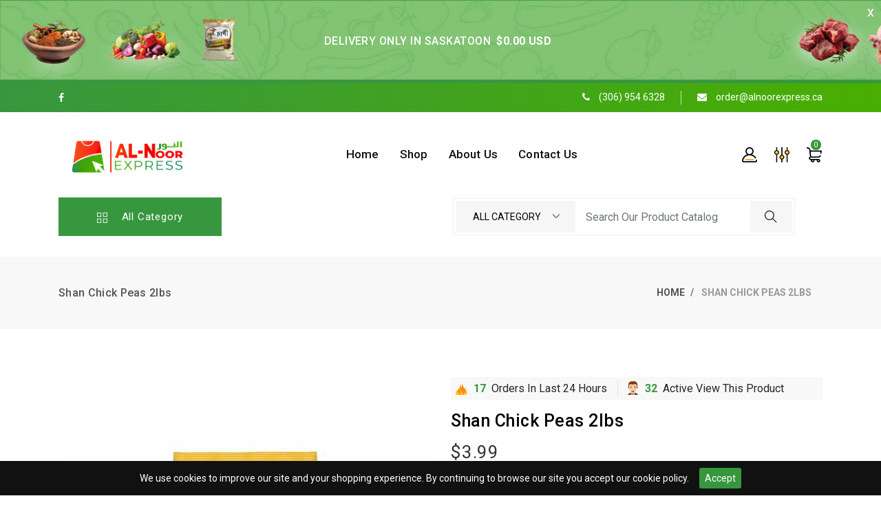

--- FILE ---
content_type: text/css
request_url: https://alnoorexpress.ca/cdn/shop/t/3/assets/slick-theme.css?v=14827225335185797331739717465
body_size: -96
content:
@charset "UTF-8";@font-face{font-family:slick;src:url(slick.eot);src:url(slick.eot?#iefix) format("embedded-opentype"),url(slick.woff) format("woff"),url(slick.ttf) format("truetype"),url(slick.svg#slick) format("svg");font-weight:400;font-style:normal}.slick-prev,.slick-next{position:absolute;display:block;height:34px;width:34px;line-height:0px;font-size:0px;cursor:pointer;z-index:3;background:#37973f;color:transparent;top:50%;-webkit-transform:translate(0,-50%);-ms-transform:translate(0,-50%);transform:translateY(-50%);padding:0;border:1px solid #37973f;outline:none;border-radius:50%;-webkit-transition:.5s ease;-moz-transition:.5s ease;-ms-transition:.5s ease;-o-transition:.5s ease;transition:.5s ease}.slick-prev:hover,.slick-prev:focus,.slick-next:hover,.slick-next:focus{outline:none;background:#000;border-color:#000}.slick-prev:hover:before,.slick-prev:focus:before,.slick-next:hover:before,.slick-next:focus:before{opacity:1;color:#fff}.slick-prev.slick-disabled,.slick-next.slick-disabled{cursor:not-allowed}.slick-prev:before,.slick-next:before{font-family:slick;line-height:1;color:#fff;font-size:10px;font-weight:800;opacity:1;-webkit-font-smoothing:antialiased;-moz-osx-font-smoothing:grayscale}.slick-prev{left:-25px}[dir=rtl] .slick-prev{left:auto;right:-25px}.slick-prev:before{content:"\2190"}[dir=rtl] .slick-prev:before{content:"\2192"}.slick-next{right:-25px}[dir=rtl] .slick-next{left:-25px;right:auto}.slick-next:before{content:"\2192"}[dir=rtl] .slick-next:before{content:"\2190"}.slick-dotted.slick-slider{margin-bottom:30px}.slick-dots{position:absolute;bottom:-60px;list-style:none;display:block;text-align:center;padding:0;margin:0;width:100%}.slick-dots li{position:relative;display:inline-block;margin:0 10px;padding:0;cursor:pointer}.slick-dots li button{border:0;background:transparent;display:block;outline:none;line-height:0px;font-size:0px;color:transparent;padding:0;height:25px;bottom:0;cursor:pointer}.slick-dots li button:hover,.slick-dots li button:focus{outline:none}.slick-dots li button:hover:before,.slick-dots li button:focus:before{opacity:1;background-color:#37973f}.slick-dots li button:before{position:absolute;left:0;content:"";width:5px;height:15px;padding:2px 0;bottom:0;border-radius:30px;background-color:#000;font-family:slick;font-size:6px;line-height:20px;text-align:center;color:#000;opacity:1;-webkit-transition:.5s ease;-moz-transition:.5s ease;-ms-transition:.5s ease;-o-transition:.5s ease;transition:.5s ease;-webkit-font-smoothing:antialiased;-moz-osx-font-smoothing:grayscale}.slick-dots li.slick-active button:before{color:#000;padding:12px 0;background-color:#37973f;opacity:1}
/*# sourceMappingURL=/cdn/shop/t/3/assets/slick-theme.css.map?v=14827225335185797331739717465 */


--- FILE ---
content_type: text/css
request_url: https://alnoorexpress.ca/cdn/shop/t/3/assets/responsive.scss.css?v=89909527629898072841739717653
body_size: 12251
content:
@media (min-width: 1430px){.container{max-width:1400px}}@media (min-width: 992px){.demo-modal .modal-lg{max-width:1400px}}@media (max-width: 1600px){.home-slider .home,.home-slider .slider-contain{height:78vh!important}}@media (max-width: 1440px){.input-block{width:52%}}@media (max-width: 1430px){header.left-header .top-header{padding-left:0}header.left-header .top-header .header-contact{display:none}header.left-header .sidenav{left:-300px}header.left-header .sidenav.open-side{left:0}header.left-header .sidenav .sidebar-back{display:block;color:#000;border-bottom:1px dashed #dddddd}header.left-header .sidenav .brand-logo{display:none}header.left-header .sidenav .left-sidebar_center{padding:0 0 25px 25px}header.left-header .main-menu .menu-left .navbar{display:block}header.left-header .main-menu .menu-left .mobile-logo{display:block;border:none}header.left-header .search-overlay{padding-left:0}.left-sidebar_space{padding-left:0}.banner-slider .height-banner{height:unset}.box-product .theme-card .offer-slider .media .media-body .rating i{padding-right:0}.box-product .full-box .theme-card .offer-slider .product-box2 .media .media-body h4{font-size:16px}.pet-decor{left:60px;bottom:-125px}.pet-decor img{width:240px}.pet-parallax .pet-decor{left:60px;bottom:-125px}.pet-parallax .pet-decor img{width:240px}.about-section{margin:0 50px}.collection-product-wrapper .product-top-filter .product-filter-content .search-count{width:100%;border-left:1px solid #dddddd;border-bottom:1px solid #dddddd;text-align:center}.collection-product-wrapper .product-top-filter .product-filter-content .collection-view{width:20%;padding-right:0!important;border-left:1px solid #dddddd}.collection-product-wrapper .product-top-filter .product-filter-content .collection-grid-view{padding:20px 20px 20px 0!important;width:20%}.collection-product-wrapper .product-top-filter .product-filter-content .collection-grid-view ul li:last-child{display:none}.collection-product-wrapper .product-top-filter .product-filter-content .product-page-filter{border-right:1px solid #dddddd;width:30%}.collection-product-wrapper .product-top-filter .product-filter-content .product-page-per-view{width:30%}.collection-product-wrapper .product-top-filter .popup-filter .collection-view{width:10%}.collection-product-wrapper .product-top-filter .popup-filter .product-page-per-view{width:25%}.cart-section .cart-buttons>div:last-child{padding-right:38px}.cart-section tbody tr td{min-width:175px}.cart-section tbody tr td .qty-box .input-group .form-control{width:75px}.cart-section tfoot tr td{padding-right:41px}.product-right .product-icon .product-social li{padding-right:10px}.product-layout-wrapper.product-gallery-layout .container-fluid .row .btn-product-change{right:140px}.product-form-box .timer{padding-left:17px}.product-form-box .timer span{width:55px}.instagram-box{height:auto}.full-banner.banner-layout-3 .banner-contain h4{width:39%}.rtl .cart-section .cart-buttons>div:last-child,.rtl .wishlist-section .cart-buttons>div:last-child{padding-left:41px}.rtl .collection-product-wrapper .product-filter-content .collection-view{border-left:none;border-right:1px solid #dddddd}.rtl .collection-product-wrapper .product-filter-content .product-page-filter{border-left:1px solid #dddddd;border-right:none}.rtl .collection-product-wrapper .product-top-filter .product-filter-content .search-count{border-right:1px solid #dddddd;padding-right:20px}.rtl .collection-product-wrapper .product-top-filter .product-filter-content .search-count h5{text-align:center}.rtl .product-right .product-icon .product-social li{padding-left:10px}.product-counter .product_count ul li{padding-right:15px}.product-counter .product_count ul li img.user_img{padding-left:10px}.product-3-col-layout .product-counter .product_count ul li,.product-sidebar-layout .product-counter .product_count ul li{padding-right:15px}.product-3-col-layout .product-counter .product_count ul li img.user_img,.product-sidebar-layout .product-counter .product_count ul li img.user_img{padding-left:10px}}@media (max-width: 1430px) and (min-width: 1368px){.banner-timer .timer{margin-top:45px}}@media (max-width: 1430px) and (min-width: 1200px){.layout3-menu{max-width:100%}.layout3-menu .main-menu .menu-left .navbar{padding:40px 10px 40px 0}.layout3-menu .pixelstrap>a{padding-right:38px}.portfolio-section.metro-section .product-box .cart-wrap a i{padding:5px}.portfolio-section.metro-section .product-box .cart-wrap i{font-size:14px}.portfolio-section.metro-section .product-box .cart-wrap button i{padding:5px}.rtl .layout3-menu .main-menu .menu-left .navbar{padding:40px 0 40px 35px}}@media (max-width: 1367px){.service_4 .service-block .media{width:94%}.effect-wrapper-main .effect-banner-style-2:before{display:none}h2{font-size:32px}.title1 .title-inner1{padding-bottom:10px}.title1 .title-inner1:after{height:2px}.title3 .line{height:3px}.title3 .line:after,.title3 .line:before{height:3px}.title3 .title-inner3{margin-bottom:10px}.title4 .title-inner4{padding-bottom:15px}hr.style1{height:1px;margin-top:7px;margin-bottom:7px}.home-slider:hover .slick-prev,.home-slider:hover .slick-next{transform:scale(1.8)}.product-box .product-detail .rating i,.product-box .product-info .rating i,.product-wrap .product-detail .rating i,.product-wrap .product-info .rating i{padding-right:0}.service-block h4{font-size:16px;margin-bottom:5px}.banner-timer{background-position:right}.banner-timer .banner-text h2{font-size:28px}.collection-product-wrapper .product-wrapper-grid .product-five{flex:0 0 33.33%;max-width:33.33%;position:relative;width:100%;min-height:1px;padding-right:15px;padding-left:15px}.subscribe-form .form-control{width:215px}.category-bg .image-block.even:after{bottom:91%}.category-bg .contain-block h2{font-size:30px}.category-bg .contain-block.even:after{top:91%}.category-bg .contain-block .category-btn{margin-bottom:20px;margin-top:20px}.category-bg .contain-block:after{bottom:91%}.full-banner .banner-contain h2{font-size:65px}.full-banner .banner-contain h3{font-size:40px}.full-banner .banner-contain h4{width:54%!important}.collection-banner .contain-banner.banner-3{padding-left:45px;padding-right:45px}.collection-banner .contain-banner.banner-3 h2{font-size:30px}.collection-banner .contain-banner.banner-4{padding-left:45px;padding-right:45px}.collection-banner .contain-banner.banner-4 h2{font-size:28px}.collection-banner .contain-banner h2{font-size:55px;letter-spacing:.01em}.collection-banner .contain-banner h4{letter-spacing:.01em}.footer-theme2 .contact-details li i{height:40px;width:40px;line-height:39px;margin:0 8px 0 0}.footer-theme2 .contact-details li .contact-text{width:65%}.footer-theme .sub-title h4{font-size:16px}.theme-card .offer-slider .media .media-body h4{margin-top:10px}.theme-card .offer-slider .media .media-body a h6{margin-right:50px}.full-box .theme-card .offer-slider .product-box2 .media .media-body a h6{margin-right:0}.theme-tab .tab-content .product-tab .tab-box .product-box2 img{height:160px}.theme-tab .tab-content .product-tab .tab-box .product-box2 .media .media-body .color-variant li{margin-top:15px}.blog-page .blog-media .blog-right h4{line-height:1.2;margin-bottom:10px}.blog-page .blog-media .blog-right h6{margin-bottom:5px}.blog-page .blog-media .blog-right ul{margin-bottom:10px}.blog-page .blog-media .blog-right p{line-height:1.5}.add_to_cart.top .cart-inner .cart_media .cart_product,.add_to_cart.bottom .cart-inner .cart_media .cart_product{padding:32px 44px!important;height:97%}.add_to_cart.top .cart-inner .cart_media .cart_total,.add_to_cart.bottom .cart-inner .cart_media .cart_total{padding:7px 44px!important}.add_to_cart.top .cart-inner .cart_media form li .buttons,.add_to_cart.bottom .cart-inner .cart_media form li .buttons{float:none}.add_to_cart.top .cart-inner .cart_media form li .buttons a,.add_to_cart.bottom .cart-inner .cart_media form li .buttons a{width:100%}.add_to_cart.top .cart-inner .cart_media form li .buttons .checkout,.add_to_cart.bottom .cart-inner .cart_media form li .buttons .checkout{display:block;width:100%;margin-left:0;margin-top:6px}.pro_sticky_info{padding:10px}.is_stuck{margin-top:30px}.instagram-box{height:auto}}@media (max-width: 1199px){.add_to_cart.top .cart-inner .cart_media .cart_product,.add_to_cart.bottom .cart-inner .cart_media .cart_product{padding:0 0 8px!important}.add_to_cart.top .cart-inner .cart_media .cart_total,.add_to_cart.bottom .cart-inner .cart_media .cart_total{padding:8px 0!important}.add_to_cart.top .cart-inner .cart_media form,.add_to_cart.bottom .cart-inner .cart_media form{display:block}.effect-wrapper-main{padding-bottom:60px!important}section,.section-t-space{padding-top:60px!important}.section-b-space{padding-bottom:60px!important}.partition1{margin-bottom:-25px}.partition1>div{margin-bottom:25px}.title1 h4{padding-bottom:8px}.title1 .title-inner1{padding-bottom:12px;margin-bottom:25px}.title1.title5 hr[role=tournament6]{margin:12px auto 25px}.title2 h4{padding-bottom:8px}.title2 .title-inner2{margin-bottom:25px}.title3 h4{padding-bottom:8px}.title3 .title-inner3{margin-bottom:10px}.title3 .line{margin-bottom:25px}.title4 .title-inner4{padding-bottom:15px}.title4 .line,.title-borderless{margin-bottom:25px}.pet-decor{left:45px;bottom:-105px}.pet-decor img{width:200px}header.header-6 .mobile-search{display:inline-block}header.header-7 .main-nav-center .toggle-nav{top:-94px}header.header-7 .pixelstrap.sm-horizontal>li>a{color:#000}header.header-gym .pixelstrap>li>a{padding-top:20px;padding-bottom:20px;color:#fff}header.header-gym .pixelstrap>li>a:hover,header.header-gym .pixelstrap>li>a:active,header.header-gym .pixelstrap>li>a:focus,header.header-gym .pixelstrap>li>a.highlighted{padding-top:20px;padding-bottom:20px}header.header-tools .toggle-nav{padding-top:25px;padding-bottom:25px}header.header-tools .pixelstrap>li>a{padding:10px 15px}header.header-tools .pixelstrap>li>a:hover,header.header-tools .pixelstrap>li>a:active,header.header-tools .pixelstrap>li>a:focus,header.header-tools .pixelstrap>li>a.highlighted{padding:10px 15px}header.header-tools .pixelstrap li .lable-nav{top:5px}header.video-header #main-nav{position:absolute;right:0;top:3px}header.video-header .main-menu .menu-right .icon-nav{padding-right:40px}header .top-header .header-contact li{padding:0!important}header .top-header .header-contact li:before{display:none}header .nav-bottom-search .theme-header-two button{min-width:205px}.footer-logo img{width:100%}.tools-parallax-product.full-banner{padding-top:90px;padding-bottom:90px}.tools-parallax-product .tools-description h3{font-size:17px}.form_search{display:none}.tab-left .theme-tab{display:block}.tab-left .theme-tab .left-side{width:100%}.tab-left .theme-tab .left-side li{width:unset;border-bottom:none;padding:0 5px}.tab-left .theme-tab .left-side li:first-child{border-top:none}.tab-left .theme-tab .left-side .tab-title{margin-right:0;text-align:center}.tab-left .theme-tab .tab-content-cls{width:100%}.absolute_banner .collection-banner .absolute-contain h3{font-size:22px;margin-bottom:0}.absolute_banner .collection-banner .absolute-contain h4{font-size:16px}.add_to_cart.top,.add_to_cart.bottom{left:-300px;top:0;height:100vh;width:300px}.add_to_cart.top .cart-inner,.add_to_cart.bottom .cart-inner{height:100vh;overflow:auto}.add_to_cart.top .cart-inner .cart_top,.add_to_cart.bottom .cart-inner .cart_top{padding:20px!important;margin-bottom:20px}.add_to_cart.top .cart-inner .cart_media,.add_to_cart.bottom .cart-inner .cart_media{padding:0 20px!important;display:block}.add_to_cart.top .cart-inner .cart_media .cart_product,.add_to_cart.bottom .cart-inner .cart_media .cart_product{padding:0;width:100%;display:block;overflow-y:hidden}.add_to_cart.top .cart-inner .cart_media .cart_product li,.add_to_cart.bottom .cart-inner .cart_media .cart_product li{min-width:100%;max-width:100%;margin-right:0;padding-bottom:10px}.add_to_cart.top .cart-inner .cart_media .cart_total,.add_to_cart.bottom .cart-inner .cart_media .cart_total{padding:0;width:100%}.add_to_cart.top.open-side,.add_to_cart.bottom.open-side{left:0}.box-product .full-box .row>div:nth-last-child(-n+2){margin-top:30px}.header-gym .toggle-nav{padding-top:22px;padding-bottom:20px;padding-left:0}.gym-product .part-cls>div:nth-last-child(-n+2) .product-box{margin-top:30px}.gym-product .respos-top:nth-last-child(-n+2) .product-box{margin-top:0}.pet-parallax .pet-decor{left:45px;bottom:-105px}.pet-parallax .pet-decor img{width:200px}.testimonial .testimonial-slider .media .media-body{width:70%}#shopify-section-1554730805487 section{padding-top:0!important;padding-bottom:0!important}#shopify-section-1577273335572 .small-section{padding:50px 0!important}.banner-timer .timer{padding-top:12px;padding-bottom:12px;padding-left:30px;bottom:8px}.footer-social li{padding-right:38px}.footer-theme2 p{line-height:25px}.footer-theme2 .subscribe-block{padding:10px 70px}.footer-theme2.section-light .footer-block .subscribe-white{padding:50px}.footer-theme2 h4{font-size:18px}.footer-theme2 .top-section .custome-section>div>div{width:80%}.category-border div .category-banner .category-box h2{padding:13px 27px}.category-bg .image-block.even:after{bottom:87%}.category-bg .contain-block.even:after{top:87%}.category-bg .contain-block:after{bottom:87%}.no-slider .product-box{flex:0 0 33.33%;max-width:calc(33.33% - 30px);margin:0 15px 30px}.no-slider.five-product .product-box{width:100%;flex:0 0 33.33%;max-width:calc(33.33% - 30px);margin:0 15px 30px}.no-slider.five-product .product-box:nth-last-child(-n+5){margin:0 15px 30px}.no-slider.five-product .product-box:nth-last-child(-n+3){margin:0 15px}.theme-tab .tab-title2{font-size:22px}.theme-tab .tab-title2:after{top:17px}.theme-tab .tab-content .product-tab .tab-box{flex:0 0 50%;max-width:calc(50% - 10px)}.theme-tab .tab-content .product-tab .tab-box:nth-last-child(-n+2){margin:0 5px}.theme-tab .tab-content .product-tab .tab-box:nth-last-child(-n+4){margin:0 5px 10px}.theme-tab .tab-content .product-tab .tab-box .product-box2 img{height:280px}.collection-banner .contain-banner.banner-3{padding-left:35px;padding-right:35px}.collection-banner .contain-banner.banner-3 h2{font-size:25px}.collection-banner .contain-banner.banner-3 h4{font-size:12px}.collection-banner .contain-banner.banner-4{padding-left:35px;padding-right:35px}.collection-banner .contain-banner.banner-4 h2{font-size:24px}.collection-banner .contain-banner.banner-4 h4{font-size:16px}.collection-banner .contain-banner h2{font-size:32px!important}.collection-banner .contain-banner h4{font-size:16px!important}.home-slider .home,.home-slider .slider-contain{height:75vh!important}.home-slider .slider-contain h1,.home-slider .slider-contain h1 span{font-size:50px}.background .contain-bg{padding-top:30px;padding-bottom:30px}.theme-card .offer-slider .media .media-body a h6{margin-right:20px}.theme-card .offer-slider .media .media-body .rating i{padding-right:3px}.theme-card.card-border .offer-slider{padding-top:0;padding-bottom:0}.full-box .theme-card .offer-slider img{padding:15px 0}.full-box .theme-card .offer-slider .product-box2 .media img{height:250px}.full-box .theme-card .offer-slider .product-box2 .media .media-body .color-variant,.full-box .theme-card .offer-slider .product-box2 .media .media-body .color-variant li{margin-top:5px}.home-slider.fullpage .home .slider-contain h1,.home-slider.fullpage .home .slider-contain h1 span{font-size:35px}.home-slider.fullpage .home .slider-contain p{max-width:450px;font-size:14px}.home-slider.fullpage .home .slider-contain .btn-solid{padding:10px 15px}.about-section h2{font-size:44px}.about-section .about-text p{line-height:24px}.about-section .service .service-block1 img{margin-bottom:5px}.about-section .service .service-block1 h5{line-height:18px}.about-section .small-section{padding-top:20px}.layout-8{padding:0 40px}.blog-detail-page .comment-section li{padding-top:45px;padding-bottom:45px}.collection-product-wrapper .product-top-filter .product-filter-content .search-count{width:100%;border-left:1px solid #dddddd;border-bottom:1px solid #dddddd}.collection-product-wrapper .product-top-filter .product-filter-content .collection-view{width:20%;padding-right:0!important;border-left:1px solid #dddddd}.collection-product-wrapper .product-top-filter .product-filter-content .collection-grid-view{padding:20px 20px 20px 0!important;width:20%}.collection-product-wrapper .product-top-filter .product-filter-content .collection-grid-view ul li:last-child{display:none}.collection-product-wrapper .product-top-filter .product-filter-content .product-page-filter,.collection-product-wrapper .product-top-filter .product-filter-content .product-page-per-view{width:30%}.testimonial .testimonial-slider .media .media-body p{line-height:1.5}.search-product>div:nth-last-child(1),.search-product>div:nth-last-child(2),.search-product>div:nth-last-child(3){margin-top:30px}.cart-section tbody tr td{min-width:140px}.cart-section tbody tr td .qty-box .input-group .form-control{width:52px}.cart-section tfoot tr td{padding-right:25px}.blog-page .blog-media{margin-bottom:20px}.blog-page .blog-media .blog-right{display:block;margin-top:15px}.blog-page .blog-media .blog-right p{line-height:1.5}.collection-collapse-block .collection-collapse-block-content .collection-brand-filter .category-list li:first-child{margin-top:15px}.collection-filter-block .product-service .media .media-body h4{font-size:16px}.product-right h2{font-size:20px}.product-right .timer{padding-left:30px}.product-right .product-buttons .dynamic-payment-button .shopify-payment-button__button{padding:7px 15px}.tab-product .tab-content.nav-material .single-product-tables table{width:50%}.product-description-box .border-product{padding-top:10px;padding-bottom:15px}.product-description-box .product-icon .product-social li{padding-right:4px}.product-description-box .product-icon .wishlist-btn span{padding-left:4px}.product-form-box .border-product{padding-top:10px;padding-bottom:15px}.product-form-box .timer{padding-left:17px}.product-form-box .timer span{width:55px}.product-form-box .product-buttons .btn-solid,.product-form-box .product-buttons .btn-outline{padding:7px 13px}.product-accordion .single-product-tables table{width:70%}.tab-product .flex-column{flex-direction:unset!important;justify-content:center}.tab-product .nav-material.nav-tabs{border-bottom:1px solid #dddddd;border-right:0}.tab-product .nav-material.nav-tabs .nav-item .nav-link.active{background-color:unset}.tab-border{padding-top:0}.instagram-box{height:auto}.rtl .cart-section .cart-buttons>div:last-child,.rtl .wishlist-section .cart-buttons>div:last-child{padding-left:17px}.rtl .tab-border .nav-border{border-left:none}.rtl .collection-product-wrapper .product-filter-content .collection-view{padding-right:20px!important}.rtl .footer-social li{padding-right:0;padding-left:38px}.compare_modal .modal-compare-cls{max-width:96%}.compare_modal .modal-compare-cls .modal-content .modal-header h2.modal-title{font-size:20px}.compare_modal .modal-compare-cls .modal-content .modal-body .table-wrapper .table tbody tr th{background:#eee}.compare_modal .modal-compare-cls .modal-content .modal-body .table-wrapper .table tbody tr td img{max-width:65%}.compare_modal .modal-compare-cls .modal-content .modal-body .table-wrapper .table tbody tr th,.compare_modal .modal-compare-cls .modal-content .modal-body .table-wrapper .table tbody tr td{padding:10px}.compare_modal .modal-compare-cls .modal-content .modal-body .table-wrapper .table tbody tr .grid-link__title{font-size:14px}.compare_modal .modal-compare-cls .modal-content .modal-body .table-wrapper .table tbody tr p{font-size:12px}.compare_modal .modal-compare-cls .modal-content .modal-body .table-wrapper .table tbody tr .add-to-cart,.compare_modal .modal-compare-cls .modal-content .modal-body .table-wrapper .table tbody tr .select-option-cls{padding:2px 6px;font-size:12px}.product-layout-wrapper.product-gallery-layout .container-fluid .row .btn-product-change{right:120px}.product-counter .product_count ul{display:inline-block;text-align:center}.product-counter .product_count ul li{width:50%;float:left;padding-right:0}.product-counter .product_count ul li span{display:inline-block}.product-counter .product_count ul li img.user_img{padding-left:10px}.product-3-col-layout .product-counter .product_count ul,.product-sidebar-layout .product-counter .product_count ul{display:inline-block;text-align:center}.product-3-col-layout .product-counter .product_count ul li,.product-sidebar-layout .product-counter .product_count ul li{width:48%;float:left;padding-right:0}.product-3-col-layout .product-counter .product_count ul li span,.product-sidebar-layout .product-counter .product_count ul li span{display:inline-block}.product-3-col-layout .product-counter .product_count ul li img.user_img,.product-sidebar-layout .product-counter .product_count ul li img.user_img{padding-left:10px}.category-m .category-wrapper h4{font-size:15px}}@media (max-width: 991px) and (min-width: 768px){.partition-f>div+div+div{margin-top:30px}.category-right{display:none}.lookbook .lookbook-block .lookbook-dot .dot-showbox{width:80px}.lookbook .lookbook-block .lookbook-dot .dot-showbox .dot-info h5{line-height:15px;font-size:14px}.footer-theme2 .subscribe-white form{width:60%}header .top-header .nav-center ul{text-align:left}}@media (min-width: 992px){.footer-mobile-title{display:none!important}.footer-desktop-title{display:block!important}}@media (max-width: 991px){#shopify-section-footer-3 .full-banner{padding-top:0!important;padding-bottom:0!important}.input-block{width:63%}.input-block .input-box .big-deal-form{width:100%}.input-block .input-box .big-deal-form .input-group select{background-position:122px 18px;padding:0 23px 0 4px}.input-block .input-box .big-deal-form .input-group .search-icon{padding:11px 12px}.deal-prd-outer{margin-bottom:30px!important}.deal-prd-outer .prd-block-deal{margin-top:20px}h2{font-size:28px;margin:0}section,.section-t-space{padding-top:30px!important}.section-b-space{padding-bottom:30px!important}.small-section{padding:30px 0!important}hr.style1{margin-top:12px!important;margin-bottom:12px!important}.effect-wrapper-main{padding-bottom:50px!important}.footer-logo img{width:auto}.service-top-space{padding-top:40px!important}.service-top-space .service_4 .service-block:before{display:none}.service-top-space .service_4 .service-block:nth-child(3),.service-top-space .service_4 .service-block:nth-child(4){margin-top:0}.service-top-space .service_4 .service-block:nth-child(3) .media,.service-top-space .service_4 .service-block:nth-child(4) .media{padding-top:10px}header.header-tools{position:relative;top:0}header.header-tools .top-header{background-color:#37973f}header.header-tools .top-header .container{background-color:transparent}header.header-tools .logo-menu-part{background-color:#fff}header.header-tools .logo-menu-part>.container{border-bottom:none}header .top-header .nav-left{display:none}header .main-menu .menu-left{margin-left:0}header .main-menu .main-menu-outer{position:absolute;left:0}.pet-decor{left:34px;bottom:-86px}.pet-decor img{width:165px}.service-home{margin-top:0!important}.tools_slider .home-slider .slider-contain{margin-top:0}footer .footer-top-outer{padding:50px 0 35px!important}footer.footer-5 .footer-theme2 .subscribe-block{border-left:none;border-right:none}footer .footer-title.active .according-menu{font: 16px/1 FontAwesome}footer .footer-title.active .according-menu:before{content:"\f106";position:absolute;right:0;top:2px}footer .footer-title .according-menu{font: 16px/1 FontAwesome}footer .footer-title .according-menu:before{content:"\f107";position:absolute;right:0;top:2px}footer .footer-title h4{margin-bottom:0;font-weight:500}footer .footer-contant{margin-bottom:15px}footer.footer-black .below-section{padding-top:95px}footer.footer-black.footer-light .subscribe{border-right:none}footer.footer-classic .upper-footer .small-section{padding:30px 0}footer .footer-desktop-title{display:none!important}footer .footer-mobile-title{display:block!important}footer .subscribe p{display:none}footer .link-full .footer-title h4{margin:0}#shopify-section-footer-2 .small-section{padding:0!important;border:0}#shopify-section-footer-2 .small-section .footer-link-outer{padding:0}#shopify-section-footer-2 .footer-top{padding-bottom:0!important}#shopify-section-footer-2 .footer-link h4{padding-bottom:10px;position:relative}#shopify-section-footer-2 p{margin-top:10px}#shopify-section-footer-2 .footer-end p{margin-top:0}.absolute_banner .collection-banner .absolute-contain h3{font-size:16px}.absolute_banner .collection-banner .absolute-contain h4{font-size:14px}.tools_product .multiple-slider>div:nth-child(-n+2){margin-bottom:0}.tools_product .tools-grey{margin-top:30px}.tools_product .banner-tools{margin-left:10px;margin-right:10px}.tools-service .service-block+.service-block{border-left:none}.tools-service .service-block svg,.tools-service .service-block1 svg{margin-bottom:0}.tools-brand{padding-top:0!important}.tools-parallax-product .tools-description h3,.tools-parallax-product .tools-description .tools-form{text-align:center}.tools-parallax-product .tools-description .tools-form .search-box{margin:20px auto}.tools-parallax-product .tools-description .tools-form .btn-find{background-size:1100px}.tools-parallax-product .tools-grey{order:-1;margin-bottom:30px}.tools-parallax-product.full-banner{padding-top:75px;padding-bottom:75px}.pet-parallax .pet-decor{left:34px;bottom:-86px}.pet-parallax .pet-decor img{width:165px}.pet-parallax .banner-contain p{max-width:100%}.service-home{position:relative}.service-home .service-block1{padding:0}.service-home .partition4>div+div{margin-top:0}.service-home .partition4>div+div+div{margin-top:30px}.product-full-tab{padding-top:50px!important}hr.style1{margin-top:12px;margin-bottom:12px}h4{font-size:16px}.gym-banner .collection-banner .contain-banner{padding-left:30px;padding-right:30px}.blog-details h4{margin-top:0}.blog-details p{font-size:15px;line-height:1.1;margin-top:10px}.partition_3>div+div{margin-top:30px}.partition4>div+div+div{margin-top:30px}.banner-timer .banner-text h2{font-size:20px}.banner-timer .timer span{width:65px}.banner-timer .timer p{font-size:14px}.about-text p{line-height:24px}.multiple-slider>div:nth-child(-n+3){margin-bottom:30px}.footer-theme .col{max-width:100%;flex-basis:unset}.footer-theme .footer-logo{margin-bottom:30px}.footer-social{margin-top:15px}.subscribe-wrapper{order:0;padding-bottom:20px}.footer-theme2 h4{padding-bottom:10px;margin:0}.footer-theme2 .col{flex-basis:unset;padding:0 0 10px}.footer-theme2.section-light .footer-block h4{padding-bottom:15px}.footer-theme2.section-light .footer-block .subscribe-white{border:none}.footer-theme2 .footer-logo{margin-bottom:20px}.footer-theme2 .subscribe-block{border:none}.category-border div .category-banner .category-box h2{padding:5px 15px;font-size:30px}.category-bg .image-block.even:after{bottom:85%}.category-bg .image-block:after{width:35px}.category-bg .image-block:hover:after{height:70px}.category-bg .contain-block h2{font-size:25px;margin-top:8px}.category-bg .contain-block:after{width:35px}.category-bg .contain-block.even:after{top:85%}.category-bg .contain-block .category-btn{margin-bottom:15px;margin-top:15px;letter-spacing:.2em;padding:10px 15px}.category-bg .contain-block:after{bottom:85%}.category-bg .contain-block:hover:after{height:70px}.no-slider .product-box{flex:0 0 50%!important;max-width:calc(50% - 30px)!important;margin:0 15px 30px!important}.no-slider .product-box:nth-last-child(-n+2){margin:0 15px!important}.no-slider.five-product .product-box{flex:0 0 50%!important;max-width:calc(50% - 30px)!important;margin:0 15px 30px!important}.no-slider.five-product .product-box:nth-last-child(-n+2){margin:0 15px!important}.full-banner{padding-top:70px!important;padding-bottom:70px!important}.full-banner.parallax-layout{padding-top:180px;padding-bottom:180px}.full-banner .banner-contain h2{font-size:48px;line-height:52px}.full-banner .banner-contain h3{font-size:26px;margin-bottom:15px}.full-banner .banner-contain h4{width:88%!important}.collection-banner .contain-banner.banner-3{padding-left:30px;padding-right:30px}.collection-banner .contain-banner.banner-3 h2{font-size:20px}.collection-banner .contain-banner.banner-4{padding-left:40px;padding-right:40px}.collection-banner .contain-banner.banner-4 h2,.collection-banner .contain-banner.banner-4 h4{font-size:18px}.collection-banner .contain-banner h2{font-size:22px!important;margin-bottom:18px}.collection-banner .contain-banner h4{margin-bottom:8px;font-size:14px!important}.home-slider .slick-prev{left:20px}.home-slider .slick-next{right:20px}.home-slider .slider-contain h1,.home-slider .slider-contain h1 span{font-size:36px}.home-slider .slider-contain .btn-solid,.home-slider .slider-contain .btn-outline{margin-top:17px}.home-slider:hover .slick-next{right:90px}.home-slider:hover .slick-prev{left:90px}.background .contain-bg{padding-top:25px;padding-bottom:25px}.background .contain-bg h4{font-size:16px}.theme-tab .tab-content .product-tab .tab-box .product-box2 img{height:210px}.multiple-slider>div:nth-child(-n+2){margin-bottom:30px}.theme-card .offer-slider img{padding:10px 10px 10px 0}.theme-card.card-border .offer-slider img{padding:15px 15px 15px 30px}.full-box .center-slider .offer-slider .product-box .product-info h4{padding-bottom:5px}.full-box .center-slider .offer-slider .product-box .product-info .btn-outline{padding:7px 20px}.full-box .theme-card .offer-slider .product-box2 .media img{height:150px}.full-box .theme-card .offer-slider .product-box2 .media .media-body .color-variant li{margin-top:0}.theme-modal .modal-dialog .modal-content .modal-body .modal-bg .offer-content img{margin-bottom:20px}.theme-modal .modal-dialog .modal-content .modal-body .modal-bg .offer-content h2{margin-bottom:18px}.parallax-cls .banner-contain{background-color:#ffffff80;padding:15px}.about-section{padding-top:30px;margin:0;text-align:center}.about-section h2{text-align:center}.about-section .btn{margin-top:0!important}.product-box .cart-info{bottom:20px}.absolute-banner{margin-top:-60px}.beauty-about{padding-bottom:0!important}.beauty-about .text-center{text-align:center!important;margin-bottom:70px}.beauty-about .about-text p{text-align:center}.testimonial .collection-banner{margin-bottom:30px}.testimonial .testimonial-slider .media{display:block;padding:0}.testimonial .testimonial-slider .media .test-img{position:relative;margin-bottom:30px;left:auto}.testimonial .testimonial-slider .media .media-body{width:100%;text-align:center;padding:40px 30px}.testimonial .testimonial-slider .slick-track .slick-slide .media{padding:0}.blog-detail-page .blog-advance ul{margin-bottom:20px}.blog-detail-page .blog-advance p:last-child{margin-bottom:0}.collection-product-wrapper .product-top-filter{border-top:none}.collection-product-wrapper .product-top-filter .product-filter-content{border-top:1px solid #ddd}.collection-product-wrapper .product-top-filter .product-filter-content .search-count{border-top:1px solid #dddddd}.collection-product-wrapper .product-top-filter .product-filter-content .collection-view,.collection-product-wrapper .product-top-filter .product-filter-content .collection-grid-view{display:none}.collection-product-wrapper .product-top-filter .product-filter-content .product-page-per-view,.collection-product-wrapper .product-top-filter .product-filter-content .product-page-filter{width:50%}.collection-product-wrapper .product-top-filter .product-filter-content .product-page-per-view:before,.collection-product-wrapper .product-top-filter .product-filter-content .product-page-filter:before{right:15px!important}.collection-product-wrapper .product-top-filter .product-filter-content .product-page-per-view select,.collection-product-wrapper .product-top-filter .product-filter-content .product-page-filter select{border-left:1px solid #dddddd;padding:21px 34px;border-top:none;border-bottom:none}.collection-product-wrapper .product-top-filter .product-filter-content .product-page-per-view select{border-right:none!important}.collection-product-wrapper .product-top-filter .popup-filter .product-page-per-view,.collection-product-wrapper .product-top-filter .popup-filter .product-page-filter{border-top:1px solid #dddddd}.top-banner-content h4{font-size:20px}.filter-main-btn{display:block;margin-bottom:0}.filter-main-btn span{font-size:14px;background:#37973f;color:#fff;padding:5px 10px;display:inline-block;width:auto;text-transform:capitalize}.collection-filter{position:fixed;height:100vh!important;top:0;left:-350px;background-color:#fff;z-index:99;overflow-y:scroll;padding:15px 0 0 15px;max-width:350px;transition:all .5s ease}.collection-filter .collection-sidebar-banner{text-align:center;padding:0 30px 60px}.collection-filter .theme-card{padding-left:30px;padding-right:30px;margin-bottom:90px}.collection-filter-block{border:none}.collection-mobile-back{display:block}.collection .section-t-space{padding-top:30px!important}.collection .partition-collection>div:nth-last-child(1){margin-top:30px}.collection .partition-collection>div:nth-last-child(2){margin-top:30px}.right-login{margin-top:30px}.contact-page .map iframe{height:350px}.contact-page .contact-right{padding-bottom:0}.contact-page .contact-right ul li{padding-left:0;border-bottom:1px solid #dddddd;text-align:center;padding-bottom:10px;margin-top:15px}.contact-page .contact-right ul li .contact-icon{position:relative;margin:0 auto;border-right:0}.contact-page .contact-right ul li p{margin-bottom:10px}.cart-section .cart-table thead th:last-child{display:none}.cart-section tbody tr td{min-width:135px}.cart-section tbody tr td:last-child{display:none}.cart-section .cart-buttons>div:last-child{padding-right:15px}.cart-section tfoot tr td{padding-right:0}.wishlist-section tbody tr td{min-width:138px}.collection-product-wrapper .product-top-filter .popup-filter .sidebar-popup{width:55%;padding-top:10px;padding-bottom:10px;text-align:center;margin-bottom:20px;background:none #37973f}.collection-product-wrapper .product-top-filter .popup-filter .sidebar-popup .open-popup{text-align:left}.collection-product-wrapper .product-top-filter .popup-filter .sidebar-popup>a{color:#fff}.collection-product-wrapper .product-top-filter .popup-filter .sidebar-popup .collection-filter{height:100vh;left:-350px;transition:all .5s ease}.collection-product-wrapper .product-top-filter .popup-filter .search-count{width:100%;padding:10px 0;text-align:center}.collection-product-wrapper .product-top-filter .popup-filter .collection-view,.collection-product-wrapper .product-top-filter .popup-filter .collection-grid-view{display:none}.collection-product-wrapper .product-top-filter .popup-filter .product-page-per-view,.collection-product-wrapper .product-top-filter .popup-filter .product-page-filter{width:50%}.collection-product-wrapper .product-top-filter .popup-filter .product-page-per-view select,.collection-product-wrapper .product-top-filter .popup-filter .product-page-filter select{padding-top:10px;padding-bottom:10px}.collection-product-wrapper .product-top-filter .popup-filter .product-page-per-view:before,.collection-product-wrapper .product-top-filter .popup-filter .product-page-filter:before{top:13px}.collection-product-wrapper .product-top-filter .popup-filter .product-page-filter:before{left:unset;right:35px}.tab-product{padding-top:0}.product-right h2{margin-top:15px}.pro_sticky_info{border:none;padding:10px 0}.product-right{text-align:center;margin:20px 0 10px}.product-right .detail-section,.product-right .product-icon,.product-right .product-description .qty-box{justify-content:center}.product-right .product-description h6 span{position:absolute;right:15px}.product-right .size-text{text-align:center}.product-right .timer{text-align:left}.product-right .product-icon .product-social li{padding-right:20px}.product-layout-wrapper.product-gallery-layout .container-fluid .row .btn-product-change{display:none}.product-layout-wrapper.product-sidebar-layout .btn-product-change{top:0}.product-form-box{margin-bottom:10px}.tab-product .nav-material.nav-tabs{justify-content:center}.rtl .testimonial .testimonial-slider .slick-track .slick-slide:nth-child(2n) .media{border-right:none;padding-right:0}.rtl .contact-page .contact-right ul li{padding-right:0}.rtl .contact-page .contact-right ul li .contact-icon{border-left:none}.rtl .contact-page .contact-right ul li p{text-align:center}.rtl .product-right .detail-section,.rtl .product-right .product-icon{justify-content:right}.rtl .product-right .size-text{text-align:right}.rtl .product-right .product-description .qty-box{justify-content:right}.rtl .tab-product{padding-top:30px}.rtl .collection-product-wrapper .product-filter-content .product-page-filter{border-left:none}.rtl .collection-product-wrapper .product-filter-content .collection-view{padding-right:20px!important}.rtl .collection-product-wrapper .product-top-filter .product-filter-content .product-page-filter select,.rtl .collection-product-wrapper .product-top-filter .product-filter-content .product-page-per-view select,.rtl .collection-product-wrapper .product-top-filter .popup-filter .product-page-filter select,.rtl .collection-product-wrapper .product-top-filter .popup-filter .product-page-per-view select{padding:21px 34px}.rtl .collection-product-wrapper .product-top-filter .product-filter-content .product-page-per-view,.rtl .collection-product-wrapper .product-top-filter .popup-filter .product-page-per-view{border-right:1px solid #dddddd}.rtl .collection-product-wrapper .product-top-filter .popup-filter .product-page-per-view{border-right:none}.rtl .collection-product-wrapper .product-top-filter .popup-filter .search-count h5{text-align:center}.rtl .collection-product-wrapper .product-top-filter .popup-filter .product-page-filter select,.rtl .collection-product-wrapper .product-top-filter .popup-filter .product-page-per-view select{padding:10px 34px}.rtl .collection-product-wrapper .product-top-filter .popup-filter .sidebar-popup{background:none #37973f}.rtl .banner-timer .timer{padding-left:10px}.rtl .banner-timer .timer span{width:55px}.rtl .full-box .theme-card .offer-slider .product-box2 .media .media-body .color-variant li{margin-left:5px;margin-right:unset}.rtl .full-box .theme-card .offer-slider .product-box2 .media .media-body .rating i{padding:0}.rtl footer .footer-title.active .according-menu:before{right:auto;left:0}.rtl footer .footer-title .according-menu:before{right:auto;left:0}.mob-filter-bottom{display:block;position:fixed;width:335px;bottom:0;padding:10px;background:#fff;text-align:center;box-shadow:0 -1px 2px #ddd}.mob-filter-bottom .btn a{color:#fff}.mob-filter-bottom .btn a:hover,.mob-filter-bottom .btn:hover a{color:#37973f}.mob-popup-filter-bottom{display:block;position:fixed;width:334px;bottom:0;padding:10px;background:#fff;text-align:center;box-shadow:0 -1px 2px #ddd}.mob-popup-filter-bottom a{font-size:15px;font-weight:600;color:#fff;padding:10px 15px}.alert{max-width:45%!important}#cookie-bar{padding:10px 15px}#cookie-bar p{font-size:12px}.fb_customer_chat_bubble_animated_no_badge{bottom:26pt!important;right:4pt!important}.product-counter{text-align:center}.product-counter .product_count{background-color:#f8f8f8;margin-top:20px}.product-counter .product_count ul{margin-bottom:0}.product-counter .product_count ul li{width:48%}.product-counter .product_count ul li span{display:inline-block}.product-3-col-layout .product-counter,.product-sidebar-layout .product-counter{text-align:center}.product-3-col-layout .product-counter .product_count,.product-sidebar-layout .product-counter .product_count{background-color:#f8f8f8;margin-top:20px}.product-3-col-layout .product-counter .product_count ul,.product-sidebar-layout .product-counter .product_count ul{margin-bottom:0}.product-3-col-layout .product-counter .product_count ul li,.product-sidebar-layout .product-counter .product_count ul li{width:43%}.product-3-col-layout .product-counter .product_count ul li span,.product-sidebar-layout .product-counter .product_count ul li span{display:inline-block}.instagram-box{height:auto}}@media (min-width: 768px){.mobile-search{display:none!important}}@media (max-width: 767px){#shopify-section-1554730805487 section{padding-top:0!important;padding-bottom:0!important}.category-bg .category-image .image-block:after{height:220px;width:220px}.input-block{width:100%;order:-2;margin-bottom:20px;display:none}header .nav-bottom-search .theme-header-two button{min-width:155px;padding:12px}.top-header .header-dropdown li{padding-left:7px!important;padding-right:7px!important}#shopify-section-footer-3 footer .section-b-space{padding-bottom:0!important}#shopify-section-footer-3 footer .small-section{padding:0!important}section.blog{padding-bottom:40px!important}#shopify-section-1577273335572 .small-section{padding:40px 0!important}.effect-wrapper-main{padding-bottom:40px!important}.footer-end p{margin-bottom:10px}.pet-decor{display:none}.pet-layout-footer .footer-theme2 .footer-link .social-white{margin-top:30px;margin-bottom:20px}.pet-layout-footer .footer-theme2 .footer-link .social-white li{display:unset}.pet-layout-footer .box-layout .small-section{padding-top:20px!important}.sub-footer .payment-card-bottom li{padding-left:5px;padding-right:5px}.shipping-info .free_shipping_bar .shipping-wrapper h4{font-size:12px}.top-header .top-nav-left{text-align:center!important}.top-header .top-nav-left .header-social-app{padding-bottom:0!important}.top-header .top-nav-left .header-social-app>div{margin:0 5px}.top-header .header-contact{padding-top:6px!important;text-align:center}.top-header .nav-right{text-align:center!important}.top-header .header-dropdown>li{padding-left:6px!important;padding-right:10px!important}.addtocart_count .product-box:hover .cart-info a:nth-child(1) i,.addtocart_count .product-box:hover .cart-info a:nth-child(2) i,.addtocart_count .product-box:hover .cart-info a:nth-child(3) i{animation:none}.addtocart_count .center-slider .offer-slider .add-button,.addtocart_count .center-slider .offer-slider .cart-info{display:none}.addtocart_count .center-slider .offer-slider .product-box .product-detail .rating{margin-top:25px}.absolute_banner{margin-bottom:0}.absolute_banner .collection-banner .absolute-contain{bottom:25px}.absolute_banner .collection-banner .absolute-contain h3{font-size:20px}.absolute_banner .collection-banner .absolute-contain h4{font-size:16px}.box-product .full-box .row>div:nth-last-child(-n+3){margin-top:30px}footer.footer-classic .upper-footer .small-section{padding:20px 0}footer.footer-classic .subscribe-form .form-control{padding:8px}footer .footer-theme2 .contact-details{display:block}.insta-title{width:170px;height:30px}.insta-title h4{font-size:14px}.tools-service .service-block+.service-block{margin-top:0}.tools-service .service-block+.service-block+.service-block{margin-top:20px}.tools-grey.product-box .img-wrapper{padding-bottom:35px}.tools-grey.product-box .cart-info{bottom:10px}.tools-grey.product-box .cart-info form{width:unset}.tools-grey.product-box .cart-info form button{font-size:0;width:unset;background-color:#eef0f1}.tools-grey.product-box .cart-info form button i{display:block}.tools-grey.product-box .cart-info form button:hover i{color:#fff}.tools-grey.product-box .cart-info .mobile-quick-view{display:block!important;margin-left:5px}.tools-grey.product-box .quick-view-part{display:none}.tools-grey.product-box:hover .img-wrapper .front img{opacity:1}.tools-grey.product-box:hover .ribbon{display:block}.tools-parallax-product .tools-grey .slick-prev,.tools-parallax-product .tools-grey .slick-next{display:none!important}.pet-parallax .pet-decor{display:none}.j-box.product-box .cart-info{bottom:0;position:relative;opacity:1}.j-box.product-box .cart-info a i{padding:10px}.pets-box.product-box .img-wrapper .cart-info{opacity:1;bottom:0}.pets-box.product-box .img-wrapper .cart-info i{font-size:16px}.pets-box.product-box .img-wrapper .cart-info button,.pets-box.product-box .img-wrapper .cart-info a{transform:none;animation:none}.layout3-menu{max-width:100%}.layout3-menu .main-menu .brand-logo img{height:25px}.game-product.product-box .cart-info{right:5px}.game-product.product-box .cart-info a i{margin:7px 0;padding:7px;font-size:14px}.game-product.product-box .add-button{bottom:0}.game-product.product-box .img-wrapper{padding-bottom:37px}.game-product.product-box:hover .cart-info a:nth-child(1) i{animation:none}.game-product .theme-tab .tab-title .current a,.game-product .theme-tab .tab-title2 .current a{border-bottom:none;padding-bottom:0}.gym-product .partition-cls>div:nth-child(-n+5),.gym-product .partition-cls>div:nth-child(-n+6){margin-bottom:30px}.gym-product.product-box:hover .img-wrapper .cart-info button{animation:none}.gym-product.product-box:hover .img-wrapper .cart-info a:nth-child(2) i{animation:none}.gym-product.product-box:hover .img-wrapper .cart-info a:nth-child(3) i{animation:none}.gym-product.product-box:hover .img-wrapper .cart-info a:nth-child(4) i{animation:none}.game-banner .banner-timer .banner-text{background-color:transparent}.detail-cannabis .detail_section{margin-top:30px;text-align:center}.detail-cannabis .row>div:first-child .detail_section{margin-top:0}.tools-grey.product-box .img-wrapper{padding-bottom:0}.service_slide .home-slider .slider-contain{height:60vh}.metro-section.product-box .cart-wrap a i{opacity:1;font-size:16px;padding:5px}.metro-section.product-box .cart-wrap button i{font-size:16px;padding:5px}.metro-section.product-box .product-detail{opacity:1;bottom:15px;background-color:#ffffff80}.metro-section.product-box .product-detail h6{color:#000}.metro-section.product-box:hover .product-detail{opacity:1}.metro-section.product-box:hover .cart-wrap a:nth-child(2) i,.metro-section.product-box:hover .cart-wrap a:nth-child(3) i,.metro-section.product-box:hover .cart-wrap a:nth-child(4) i{animation:none}header.header-metro .metro .layout3-menu{max-width:540px}header.header-5 .toggle{padding-right:15px}header.left-header .top-header .header-dropdown li{padding:15px}header.left-header .main-menu .menu-right .icon-nav li{padding-left:15px}footer.footer-5 .sub-footer>.container{border-top:none}footer.footer-5 .dark-layout .footer-title{border-bottom:1px solid white}footer.footer-black .upside .small-section .center-thing{display:inline-block;width:100%}footer.footer-black .footer-title h4{color:#fff}footer.footer-black.footer-light .subscribe{height:auto;margin-bottom:10px}footer.footer-black.footer-light .subscribe-form{height:auto}footer.footer-black .below-section{padding-top:85px}section,.section-t-space{padding-top:30px!important}.section-b-space{padding-bottom:30px!important}.product-full-tab{padding-top:30px!important}.small-section{padding:30px 0!important}.service_4{border:none}.service_4 .service-block .media{display:inline-block;text-align:center;padding-bottom:0;padding-top:22px!important}.service_4 .service-block .media .service-img{display:block;margin:auto auto 17px}.service_4 .service-block:first-child .media{padding-top:0!important}.service_4 .service-block:last-child .media{margin-bottom:0}.partition2{margin-bottom:-25px}.partition2>div{margin-bottom:25px}.partition3>div+div{margin-top:30px}.partition4>div+div{margin-top:30px}.banner-timer{padding-top:5px;padding-bottom:5px}.banner-timer .banner-text{padding-top:15px;padding-bottom:15px;background-color:#ffffffa6}.banner-timer .banner-text h2{font-size:15px}.banner-timer .timer-box{text-align:center}.banner-timer .timer{margin-top:5px;padding-top:6px;padding-bottom:6px;padding-left:20px}.banner-timer .timer p{font-size:14px}.banner-timer .timer span{width:40px}.banner-timer .timer span .padding-l{padding-left:10px}.darken-layout .footer-title,.dark-layout .footer-title{border-bottom:1px solid #525252}.darken-layout .subscribe-wrapper,.dark-layout .subscribe-wrapper{padding-bottom:10px}.center-slider{border-left:none;border-right:none}.banner-slider .home-banner>div img{margin-top:30px}.banner-slider .home-banner>div:last-child img{margin-top:30px}.lookbook .row>div:last-child .lookbook-block{margin-top:30px}.lookbook-section .row>div:first-child .lookbook-img>div:last-child,.lookbook-section .row>div:nth-child(2) .lookbook-img>div:last-child{margin-bottom:25px}.lookbook-section .lookbook-img>div:last-child img{margin-top:0}.full-scroll-footer .sub-footer p{padding:0;line-height:25px}.box-layout-body .box-layout{margin-top:-40px}.layout-20{padding:15px}.home-slider.fullpage .slick-dots{display:flex;bottom:70px;top:unset;left:50%;transform:translate(-50%)}.home-slider.fullpage .slick-dots li button:before{color:#0a0100}.footer-contant .footer-logo{margin-top:20px;margin-bottom:20px}.footer-contant .footer-social ul{margin:unset}.footer-contant .footer-social ul li{padding-right:25px;padding-left:0}.social-white li:first-child{padding-left:0}.footer-theme .col{max-width:100%;flex-basis:unset}.footer-theme .footer-social{margin-bottom:15px}.footer-theme .sub-title li{padding-top:7px}.footer-theme .sub-title .contact-list i{position:relative;top:0;margin-right:10px}.footer-theme .sub-title .contact-list li{padding:0}.footer-social ul{margin:0 auto}.footer-social li{padding:0 15px}.footer-end{display:block;text-align:center}.sub-footer .payment-card-bottom{justify-content:center}.sub-footer .footer-end{display:block}.subscribe-wrapper{margin:10px 0 0;order:0}.footer-theme2 .footer-mobile-title{display:block!important}.footer-theme2 .footer-desktop-title{display:none!important}.footer-theme2 .p-set{padding:0 15px!important}.footer-theme2 .footer-link li{display:flex;padding-top:4px}.footer-theme2 .footer-link h4{padding-bottom:10px}.footer-theme2 .contact-details li{padding-left:0;padding-top:0;margin-bottom:12px}.footer-theme2 .contact-details li:last-child{margin-bottom:0}.footer-theme2 .footer-link-b li{display:flex;padding-top:10px}.footer-theme2 .footer-link-b h4{margin-top:0;padding-bottom:10px}.footer-theme2.section-light .footer-block h4{padding-bottom:10px}.footer-theme2.section-light .footer-block .subscribe-white{padding:40px 65px}.footer-theme2.section-light .footer-block .subscribe-white h2{margin-bottom:20px}.footer-theme2.section-light .footer-block .subscribe-white .form-group{display:flex}.footer-theme2.section-light .footer-block .subscribe-white .form-group .btn-solid,.footer-theme2.section-light .footer-block .subscribe-white .form-group .btn-outline{margin-top:0}.footer-theme2 .subscribe-block h2{margin-bottom:20px}.footer-theme2 h4{padding-bottom:10px}.darken-layout .footer-theme .footer-mobile-title h4{color:#fff}.dark-layout .small-section{padding-bottom:40px}.dark-layout section{padding-top:0!important}.dark-layout .section-b-space{border:none;padding-bottom:0!important}.dark-layout .subscribe-wrapper{order:-1}.dark-layout .footer-theme2 .subscribe-wrapper .subscribe-block{padding:10px 60px}.dark-layout .footer-theme2 .subscribe-wrapper .subscribe-block h2{display:none}.dark-layout .footer-theme2 .subscribe-wrapper .subscribe-block .form-group{display:flex}.dark-layout .footer-theme2 .subscribe-wrapper .subscribe-block .form-group .btn-solid,.dark-layout .footer-theme2 .subscribe-wrapper .subscribe-block .form-group .btn-outline{margin-top:0}.category-border div .category-banner .category-box h2{font-size:25px}.box-layout .small-section{padding-top:0!important}.white-layout .footer-theme2>div:nth-child(2){order:-1}.white-layout .footer-theme2.footer-border{padding:0;border:none}.white-layout .footer-theme2 .footer-block .footer-container{max-width:540px;width:100%}.white-layout .footer-theme2 .footer-block .footer-container .footer-mobile-title{margin-top:20px}.white-layout .footer-theme2 .footer-block .subscribe-white h2{display:none}.category-bg{padding:30px 40px}.category-bg .contain-block h6{letter-spacing:.1em;font-size:12px}.category-bg .contain-block:after{width:25px}.category-bg .contain-block.even:after{top:87%}.category-bg .contain-block .category-btn{margin-bottom:10px;margin-top:10px;letter-spacing:.1em;padding:5px 15px}.category-bg .contain-block:after{bottom:87%}.category-bg .contain-block:hover:after{height:50px}.category-bg .contain-block .category-offer{font-size:13px}.layout9-box .product-box .img-block{min-height:unset}.product-box .cart-detail,.product-wrap .cart-detail{bottom:10px;right:10px}.product-box .img-block{min-height:350px}.product-box .cart-info,.product-box .cart-detail{opacity:1}.product-box .img-wrapper .cart-box{opacity:1;top:auto;bottom:20px;height:38px;padding:9px 11px;transform:scale(1)}.product-box:hover .img-wrapper .cart-box,.product-box:hover .cart-info button,.product-box:hover .cart-detail button,.product-box:hover .cart-info a i,.product-box:hover .cart-detail a i{animation:none}.product-box:hover .cart-info a:nth-child(2) i,.product-box:hover .cart-detail a:nth-child(2) i{animation:none}.product-box:hover .cart-info a:nth-child(3) i,.product-box:hover .cart-detail a:nth-child(3) i{animation:none}.product-box:hover .cart-info a:nth-child(4) i,.product-box:hover .cart-detail a:nth-child(4) i{animation:none}.theme-tab .tab-title2{font-size:20px}.theme-tab .tab-title2 li{padding-left:15px;padding-right:15px}.theme-tab .tab-title2:after{top:15px}.collection-banner .contain-banner{padding-left:60px;padding-right:60px}.collection-banner .contain-banner.banner-3{padding-left:40px;padding-right:40px}.collection-banner .contain-banner.banner-3 h2{font-size:20px}.collection-banner .contain-banner.banner-3 h4{font-size:18px}.collection-banner .contain-banner.banner-4{padding-left:45px;padding-right:45px}.collection-banner .contain-banner.banner-4 h2{font-size:18px}.collection-banner .contain-banner h2{font-size:40px}.home-slider .home{height:68vh!important}.home-slider .home .container .tools-parts,.home-slider .home .container .tools-parts1{display:none}.home-slider .slider-contain{height:68vh!important}.home-slider .slider-contain h1{font-size:35px;margin-top:5px}.home-slider .slider-contain h1 span{font-size:35px}.home-slider .slider-contain .btn-solid,.home-slider .slider-contain .btn-outline{margin-top:5px;padding:5px 18px}.home-slider:hover .slick-next{right:80px}.home-slider:hover .slick-prev{left:80px}.background .col{flex-basis:unset}.background .contain-bg{margin:10px 0}.full-box .center-slider .offer-slider{text-align:center}.full-box .center-slider .offer-slider .product-box{border:none;display:inline-block}.full-box .center-slider .offer-slider .product-box .img-wrapper{text-align:center}.full-box .center-slider .offer-slider .product-box .img-wrapper img{height:200px}.full-box .center-slider .offer-slider .product-box:hover{box-shadow:none}.full-box .theme-card .offer-slider .sec-1{display:flex}.full-box .theme-card .offer-slider .sec-1 .product-box2 .media .media-body .color-variant li{height:18px;width:18px;padding-right:3px}.full-box .theme-card .offer-slider .sec-1 .product-box2+.product-box2{border-top:none}.theme-tab .tab-content .product-tab .tab-box .product-box2 img{height:150px;padding:5px}.theme-modal .modal-dialog .modal-content .modal-body .modal-bg .age-content h2{margin-bottom:20px;padding-bottom:20px}.theme-modal .modal-dialog .modal-content .modal-body .modal-bg .age-content h4{margin-bottom:20px;font-size:15px}.filter-main-btn span{font-size:16px}.tap-top{bottom:110px;right:15px;background-size:72px}.footer-theme2 .footer-link li,.footer-theme2 .footer-link-b li{padding-left:0}.footer-theme2 .subscribe-wrapper{order:-1}.footer-theme2 .subscribe-wrapper .subscribe-block{padding:0 75px}.blog-detail-page .comment-section li{padding-top:40px;padding-bottom:40px}.about-page{text-align:center}.about-page p{line-height:1.5}.team h2{font-size:25px}.collection .partition-collection>div:nth-last-child(1),.collection .partition-collection>div:nth-last-child(2),.collection .partition-collection>div:nth-last-child(3){margin-top:30px}.collection-product-wrapper .product-pagination .pagination .page-item a{padding:15px 18px}.collection-product-wrapper .product-pagination .product-search-count-bottom{justify-content:center;padding-right:0}.collection-product-wrapper .product-pagination .product-search-count-bottom h5{padding:10px 0}.collection-product-wrapper .product-pagination .theme-paggination-block nav{border-right:1px solid #ddd;border-bottom:1px solid #ddd}.faq-section .theme-accordion .card .card-body p{line-height:1.5!important}.faq-section .theme-accordion .card .card-header button{font-size:14px!important;white-space:normal;width:100%;padding:16px 30px 16px 18px!important}.register-page .theme-card{padding:25px}.register-page .theme-card .theme-form input{margin-bottom:25px;padding:13px 18px}.search-product>div:nth-last-child(4){margin-top:30px}.cart-section .cart-buttons{margin:0}.cart-section .cart-table thead th:nth-last-child(-n+4){display:none}.cart-section tbody tr td:nth-last-child(-n+4){display:none}.cart-section tbody tr td .mobile-cart-content{display:flex}.wishlist-section .cart-table thead th:nth-last-child(-n+3){display:none}.wishlist-section tbody tr td:nth-last-child(-n+3){display:none}.wishlist-section tbody tr td .mobile-cart-content{display:flex}.blog-page .order-sec{order:-1}.blog-page .blog-media:last-child{margin-bottom:30px}.blog-page .blog-sidebar ul li{display:block}.tab-pane iframe{width:100%}.rtl .service-block img{margin-left:auto}.rtl .service-block+.service-block{border-left:auto}.rtl .service-block .media .media-body h4,.rtl .service-block .media .media-body p{text-align:center}.rtl .collection-product-wrapper .product-pagination .theme-paggination-block nav{border-right:none;border-left:1px solid #dddddd}.rtl .collection-product-wrapper .product-pagination .product-search-count-bottom{padding-left:5px;padding-right:5px}.rtl .footer-title.active .according-menu:before{right:unset;left:0}.rtl .footer-title .according-menu:before{right:unset;left:0}.rtl .footer-end p{text-align:center}.rtl .sub-footer .payment-card-bottom li{padding-left:7px;padding-right:7px}.rtl .footer-theme2.section-light .footer-block h4,.rtl .footer-theme2.section-light .footer-block .footer-logo,.rtl .footer-theme2 .footer-title h4,.rtl .footer-contant li{text-align:right}.rtl .footer-contant .footer-social ul li{padding-right:0;padding-left:25px}.rtl .dark-layout .footer-contant .footer-logo,.rtl .dark-layout .footer-contant p{text-align:right}.rtl .footer-theme .sub-title .contact-list i{margin-right:0;margin-left:10px}.rtl .footer-theme .sub-title .contact-list li{padding-right:0}.rtl .layout2-logo{padding-left:70px;padding-right:0}.rtl .full-box .theme-card .offer-slider .sec-1 .product-box2+.product-box2{border-left:none;border-right:1px solid #f1f5f4}.compare_modal .modal-compare-cls{margin:0}.compare_modal .modal-compare-cls .modal-content .modal-header h2.modal-title{font-size:18px}.compare_modal .modal-compare-cls .modal-content .modal-body .table-wrapper .table thead .th-compare td,.compare_modal .modal-compare-cls .modal-content .modal-body .table-wrapper .table thead .th-compare th .remove-compare{font-size:12px}.compare_modal .modal-compare-cls .modal-content .modal-body .table-wrapper .table tbody tr:nth-child(3){display:none}.compare_modal .modal-compare-cls .modal-content .modal-body .table-wrapper .table tbody tr th{font-size:12px}.compare_modal .modal-compare-cls .modal-content .modal-body .table-wrapper .table tbody tr td img{max-width:55%}.compare_modal .modal-compare-cls .modal-content .modal-body .table-wrapper .table tbody tr th,.compare_modal .modal-compare-cls .modal-content .modal-body .table-wrapper .table tbody tr td{padding:8px}.compare_modal .modal-compare-cls .modal-content .modal-body .table-wrapper .table tbody tr .grid-link__title,.compare_modal .modal-compare-cls .modal-content .modal-body .table-wrapper .table tbody tr .product_price,.compare_modal .modal-compare-cls .modal-content .modal-body .table-wrapper .table tbody tr p{font-size:12px}.compare_modal .modal-compare-cls .modal-content .modal-body .table-wrapper .table tbody tr .add-to-cart,.compare_modal .modal-compare-cls .modal-content .modal-body .table-wrapper .table tbody tr .select-option-cls{padding:2px 6px;font-size:12px}.collection_banner .row>div{padding-top:0!important}}@media (min-width: 578px) and (max-width: 767px){.social-white ul{margin-bottom:0!important}}@media (max-width: 577px){.lookbook .lookbook-block .lookbook-dot .dot-showbox.pos_top{bottom:-105px}.footer-theme2 .contact-details li:last-child{margin-bottom:10px}.detail-cannabis .detail_section>div{padding:30px 25px}header .main-menu .menu-left{display:inline-block;width:100%}header .main-menu .menu-left h2{float:left;padding-top:20px;padding-bottom:20px}header .main-menu .menu-left .main-menu-outer{float:right}header.header-7 .full-nav{position:relative!important}header.header-7 .top-header .nav-left{display:none}header.left-header .top-header{height:70px}header.left-header .top-header .header-dropdown li{padding:0}header.left-header .top-header .header-dropdown .mobile-wishlist img,header.left-header .top-header .header-dropdown .mobile-account img{display:none}header.left-header .top-header .header-dropdown .mobile-wishlist i,header.left-header .top-header .header-dropdown .mobile-account i{display:block}header.left-header .main-menu .menu-left .mobile-logo{position:absolute;padding:0!important;transform:unset;right:unset;left:15px;margin-right:0;top:16px}header.left-header .main-menu .menu-left .navbar{position:absolute;right:15px;padding:0!important;top:22px}header.header-5{position:relative;background-color:#f9f9f9}header.header-5 .top-header .header-dropdown>li.mobile-wishlist{padding:13px!important}header.header-5 .top-header .header-dropdown>li.mobile-wishlist img{filter:brightness(5)}header.header-5 .top-header .header-dropdown>li.mobile-account{padding:0 8px!important}header.header-5 .top-header .header-dropdown>li.mobile-account img{filter:brightness(5)}header.video-header .top-header .header-dropdown li{padding:0}header.header-tools .top-header .header-dropdown li{padding:0}.offer-box{display:none}.cart_qty_cls{top:56%;right:3px;background:#3a3a3a;color:#fff}.advertise-section .full-banner{padding-top:50px;padding-bottom:50px}.advertise-section .full-banner .banner-contain{padding:30px 10px}.advertise-section .full-banner .banner-contain h2{font-size:40px;margin-bottom:0;margin-top:-7px}.advertise-section .full-banner .banner-contain h3{font-size:20px;margin-bottom:3px}.advertise-section .full-banner .banner-contain h4{font-size:16px;letter-spacing:.03em}.portfolio-padding{padding-bottom:15px}.portfolio-section .isotopeSelector{margin-bottom:15px}.portfolio-section .filter-button{padding:0 15px;font-size:16px;line-height:30px}.service_slide .home-slider .slider-contain{height:58vh}.portfolio-section.metro-section .product-box .cart-wrap a i,.portfolio-section.metro-section .product-box .cart-wrap button i{font-size:18px;padding:7px}.slick-prev,.slick-next{height:26px;width:26px}.slick-prev{left:-12px}.slick-next{right:-10px}.loader-wrapper img{width:20%}.filter-section .filter-container ul.filter>li{padding:0 10px}.filter-section .filter-container ul.filter>li>a{font-size:16px;line-height:30px}.tab-left .theme-tab .left-side .left-tab-title{margin-bottom:15px}.tools-service.absolute-banner .absolute-bg{padding-bottom:20px;box-shadow:0 0 8px #ddd}.tools-service .service-block+.service-block{margin-top:20px}.tools-service .service-block svg,.tools-service .service-block1 svg{margin-bottom:7px}.top-header .header-dropdown li i{padding-right:0;font-size:18px}.tools-parallax-product.full-banner{padding-top:45px;padding-bottom:45px}header.header-gym{position:relative;background-color:#000}header.header-gym .main-menu{padding:0;z-index:9}header.header-gym .main-menu .brand-logo{left:0;transform:unset}header.header-gym .top-header .header-dropdown li a i{padding-right:0}header.header-6 .main-menu .brand-logo{position:relative;left:0;transform:none}header.header-7{position:relative;z-index:unset;background-color:#333}header.header-7 .main-menu .menu-left .navbar{padding:15px 45px 15px 0!important}header.header-7 .main-nav-center .toggle-nav{top:-70px}header.header-7 .game-layout{background-color:#333}header.green-gradient .top-header .header-dropdown li{padding:0}.gym-banner .collection-banner .contain-banner{padding-left:15px;padding-right:15px}.gym-banner .collection-banner .contain-banner h2{font-size:25px;margin-bottom:-3px}.banner-furniture.gym-banner{padding-left:0;padding-right:0}.gym-product .part-cls>div:nth-last-child(-n+3) .product-box{margin-top:30px}.gym-product .product-box:hover{transform:unset}.section-t-space,section{padding-top:30px!important}.color-picker a.handle{width:32px;height:32px;font-size:15px}.subscribe-form .form-control{padding:8px}.layout3-menu .main-menu .menu-left{width:calc(100vw - 32px)}.layout3-menu .main-menu .menu-left .main-menu-right .toggle-nav{right:15px}.layout3-menu .main-menu .menu-left .main-menu-right .toggle-nav .sidebar-name{display:none}.layout3-menu .main-menu>div:nth-child(2){position:absolute;left:54%;right:50%;transform:translate(-50%);top:0}.layout3-menu .main-menu>div:nth-child(3){height:0}.layout3-menu .brand-logo{left:35%}.btn-solid{padding:7px 15px}footer{margin-bottom:60px}footer .btn-solid{padding:7px 29px}.partition1{margin-bottom:-15px}.partition1>div{margin-bottom:15px}.product-box .product-detail .color-variant,.product-box .product-info .color-variant,.product-wrap .product-detail .color-variant,.product-wrap .product-info .color-variant{padding-top:10px}.testimonial .testimonial-slider .media img{height:135px;width:135px}.theme-modal .modal-dialog .quick-view-modal .product-right{margin:15px 0 10px}.theme-modal .modal-dialog .quick-view-modal .product-right h2{font-size:18px;margin-bottom:10px}.theme-modal .modal-dialog .quick-view-modal .product-right h3{font-size:22px;margin-bottom:10px}.theme-modal .modal-dialog .quick-view-modal .product-right .color-variant li{height:25px;width:25px}.theme-modal .modal-dialog .quick-view-modal .product-right .border-product{padding-top:10px;padding-bottom:15px}.theme-modal .modal-dialog .quick-view-modal .product-right .size-box{margin-top:5px;margin-bottom:5px}.theme-modal .modal-dialog .quick-view-modal .product-right .product-description .qty-box{margin-top:5px}.dark-layout .footer-theme2 .col{padding:0 15px}.dark-layout .footer-theme2 .subscribe-wrapper .subscribe-block{padding:10px 20px 20px 10px}.white-layout .small-section .footer-theme2 .col{padding:0 15px}.footer-theme2.footer-border{padding:15px 0}.footer-theme2 .subscribe-block{padding:0 75px}.footer-theme2 .footer-link h4{padding-bottom:10px}.footer-theme2 .footer-link-b,.footer-theme2 .footer-link-b h4{padding-bottom:15px}.footer-theme2 .footer-link-b li{padding-right:20px}.category-border div .category-banner .category-box h2{font-size:30px;padding:10px 20px}.filter-main-btn{margin-bottom:0}.filter-main-btn span{font-size:14px;background:#37973f;color:#fff;padding:5px 10px;display:inline-block;width:auto;text-transform:capitalize}.category-bg{padding:0}.category-bg .category-inner{text-align:center}.category-bg .category-image .image-block:after{left:0;right:0}.category-bg .contain-block:after{display:none}.category-bg .contain-block{padding-top:30px;padding-bottom:30px}.theme-tab .tab-title{margin-bottom:0}.full-banner,.full-banner.parallax-layout{padding-top:50px!important;padding-bottom:50px!important}.full-banner.banner-layout-3 .banner-contain .btn-solid,.full-banner.banner-layout-3 .banner-contain .btn-outline{padding:10px 20px}.full-banner.banner-layout-3 .banner-contain h2{font-size:32px;line-height:26px}.full-banner.banner-layout-3 .banner-contain h3{font-size:20px;margin-bottom:12px}.full-banner.banner-layout-3 .banner-contain h4{font-size:12px;line-height:17px;font-weight:600;letter-spacing:0;width:100%!important;margin:0 auto 10px;padding:6px 4px}.full-banner.p-left .banner-contain,.full-banner.p-right .banner-contain{float:none}.home-slider .home,.home-slider .slider-contain{height:58vh!important}.home-slider .slider-contain h4{display:none}.home-slider .slider-contain h1{font-size:22px;margin:0}.home-slider .slider-contain h1 span{font-size:22px}.home-slider .slider-contain h3{font-size:13px;margin:5px 0}.home-slider:hover .slick-next{right:70px}.home-slider:hover .slick-prev{left:70px}.home-slider:hover .slick-prev,.home-slider:hover .slick-next{transform:scale(1.5)}.home-slider.fullpage .slick-dots{display:flex;bottom:60px;top:unset;left:50%;transform:translate(-50%)}.home-slider.fullpage .home{background-blend-mode:overlay;background-color:#0006}.home-slider.fullpage .home .slider-contain{text-align:center;justify-content:center;padding-left:0}.home-slider.fullpage .home .slider-contain h1,.home-slider.fullpage .home .slider-contain p{color:#fff}.background .contain-bg{background-color:unset;padding-top:0;padding-bottom:0;margin:10px 0}.background .contain-bg:hover{background-color:unset}.theme-tab .tab-content .product-tab .tab-box{flex:0 0 100%;max-width:calc(100% - 10px)}.theme-tab .tab-content .product-tab .tab-box:nth-last-child(-n+2){margin:0 5px 10px}.theme-tab .tab-content .product-tab .tab-box:nth-last-child(-n+1){margin:0 5px}.theme-tab .tab-content .product-tab .tab-box .product-box2 img{height:150px}.theme-tab .tab-content .product-tab .tab-box .product-box2 .media .media-body a h6{margin-right:10px}.theme-tab .tab-content .product-tab .tab-box .product-box2 .media .media-body .color-variant li{margin-top:7px;height:18px;width:18px}.layout2-logo{padding-right:0}.absolute-banner{margin-top:0}.absolute-banner .absolute-bg{box-shadow:none;padding-bottom:0}.absolute-banner.banner-padding{padding-top:0}.gym-product.product-box .img-wrapper .cart-info i{margin:0 2px}.home-slider.fullpage .home .slider-contain h1,.home-slider.fullpage .home .slider-contain h1 span{font-size:22px}.home-slider.fullpage .home .slider-contain p{max-width:200px;font-size:12px}.home-slider.fullpage .home .slider-contain .btn-solid{padding:10px 15px}.box-layout-body .box-layout{margin-top:0}.full-scroll-menu .container-fluid{padding-left:15px;padding-right:15px}.full-scroll-footer .sub-footer p{line-height:15px;color:#fff}.full-scroll-footer .sub-footer .container-fluid{padding-left:15px;padding-right:15px}.layout-8{padding:0 15px}.layout-20{padding:0}.addcart_btm_popup{display:none!important}.beauty-about .service .service-block1{margin-bottom:20px}.beauty-about .service .service-block1:last-child{margin-bottom:0}.main-menu .menu-left .navbar i{font-size:24px}.error-section{padding:100px 0}.error-section h1{font-size:100px}.error-section h2{margin:20px 0;font-size:18px}.about-page .about-head{display:inline-block;width:100%;text-align:center}.about-page .about-head .theme-breadcrumb .breadcrumb{justify-content:center;padding-top:10px;padding-bottom:0}.breadcrumb-section .page-title{text-align:center;margin:0 auto;display:block}.breadcrumb-section .page-title h2{vertical-align:middle;display:block}.breadcrumb-section .breadcrumb{justify-content:center;padding:0;line-height:30px}.blog-detail-page .blog-detail .post-social li{display:block}.blog-detail-page .blog-detail .post-social li+li{padding-left:0;margin-left:0;border-left:none}.collection .collection-block .collection-content p{margin-bottom:10px}.collection .collection-block .collection-content h4,.collection .collection-block .collection-content h3{margin-bottom:5px}.collection-product-wrapper .product-wrapper-grid .product-box{margin-top:30px}.collection-product-wrapper .product-top-filter .product-filter-content .search-count{padding:10px 20px}.collection-product-wrapper .product-top-filter .product-filter-content .search-count h5{font-size:14px;line-height:20px}.collection-product-wrapper .product-top-filter .product-filter-content .product-page-per-view,.collection-product-wrapper .product-top-filter .product-filter-content .product-page-filter{width:100%}.collection-product-wrapper .product-top-filter .product-filter-content .product-page-per-view select,.collection-product-wrapper .product-top-filter .product-filter-content .product-page-filter select{padding:10px 20px}.collection-product-wrapper .product-top-filter .product-filter-content .product-page-per-view:before,.collection-product-wrapper .product-top-filter .product-filter-content .product-page-filter:before{top:11px}.collection-product-wrapper .product-top-filter .product-filter-content .product-page-per-view{border-right:1px solid #dddddd!important;border-bottom:1px solid #dddddd}.collection-product-wrapper .product-top-filter .popup-filter .search-count{padding-top:10px;padding-bottom:10px}.collection-product-wrapper .product-top-filter .popup-filter .product-page-per-view{border-bottom:1px solid #dddddd;width:100%}.collection-product-wrapper .product-top-filter .popup-filter .product-page-per-view select{border-right:none;padding-top:10px;padding-bottom:10px}.collection-product-wrapper .product-top-filter .popup-filter .product-page-per-view:before{top:14px}.collection-product-wrapper .product-top-filter .popup-filter .product-page-filter{width:100%;border-top:none}.collection-product-wrapper .product-top-filter .popup-filter .product-page-filter select{padding-top:10px;padding-bottom:10px}.collection-product-wrapper .product-top-filter .popup-filter .product-page-filter:before{left:unset;right:35px!important;top:14px}.search-product>div:nth-last-child(5){margin-top:30px}.cart-section .cart-buttons>div:last-child{padding-right:15px}.cart-section .cart-buttons .btn-solid,.wishlist-section .btn-solid{padding:7px 8px}.product-box .img-block .lable-wrapper .lable1,.product-box .img-block .lable-wrapper .lable2{padding:6px 9px 8px 15px;font-size:12px}.tab-product .tab-content.nav-material p{line-height:1.3}.slider-right-nav .slick-slide:first-child>div{margin-top:15px}.collection-wrapper .order-up{order:-1}.lookbook .lookbook-block .lookbook-dot .dot-showbox{width:90px;top:-70px}.lookbook .lookbook-block .lookbook-dot .dot-showbox .dot-info h5{line-height:16px}.layout7-product .product-box .details-product{opacity:1;background-color:#ffffff80;padding:5px}.layout7-product .product-box:hover .details-product{animation:none}.checkout-page .checkout-form .checkout-details{padding:15px}.rtl header .main-menu .menu-left #main-nav .toggle-nav{text-align:right}.rtl .breadcrumb-section .page-title h2{text-align:center}.rtl .blog-detail-page .blog-detail .post-social li+li{padding-right:0;margin-right:0;border-right:none}.rtl .collection-product-wrapper .product-top-filter .product-filter-content .product-page-filter{border-right:1px solid #dddddd}.rtl .collection-product-wrapper .product-top-filter .product-filter-content .product-page-per-view select,.rtl .collection-product-wrapper .product-top-filter .product-filter-content .product-page-filter select{padding:10px 34px}.rtl .collection-product-wrapper .product-top-filter .popup-filter .product-page-per-view{border-left:none}.rtl .collection-product-wrapper .product-top-filter .popup-filter .product-page-per-view:before{left:25px}.rtl .home-slider .slider-contain .btn-solid,.rtl .center-slider .slider-contain .btn-solid{float:right}.rtl .home-slider .slick-next,.rtl .center-slider .slick-next{right:unset;left:25px}.rtl .home-slider .slick-prev,.rtl .center-slider .slick-prev{left:unset;right:25px}.rtl .home-slider:hover .slick-next,.rtl .center-slider:hover .slick-next{right:unset;left:30px}.rtl .home-slider:hover .slick-prev,.rtl .center-slider:hover .slick-prev{left:unset;right:30px}.rtl .layout2-logo{padding-left:0}.rtl .main-menu .menu-right .icon-nav .mobile-cart .show-div.shopping-cart{left:unset!important;right:-118px!important}.rtl .main-menu .menu-right .icon-nav .onhover-div .show-div.setting{right:unset;left:0!important}.rtl .layout3-menu .main-menu .menu-left .main-menu-right .toggle-nav{right:unset;left:15px}.rtl .layout3-menu .brand-logo{transform:translate(-15%)}.rtl .top-header .header-dropdown li i{padding-left:0}.rtl .top-header .header-dropdown .mobile-account .onhover-show-div{right:unset;left:0}.alert{right:0!important;left:0;max-width:90%!important}#cookie-bar a{display:block;padding:6px;max-width:70px;margin:8px auto 0}.product-layout-wrapper .row .btn-product-change{position:absolute;top:-25px}}@media (max-width: 575px){footer .footer-top-outer{padding:50px 15px 35px!important}}@media (min-width: 578px){.rtl .onhover-dropdown:before{right:unset;left:3px}.rtl .onhover-dropdown .onhover-show-div{right:unset;left:0}.rtl .main-menu .menu-left .navbar{padding:40px 0 40px 45px}.rtl .main-menu .category-nav-right .navbar{padding:40px 45px 40px 0}.rtl .main-menu .menu-right .icon-nav li{padding-left:0;padding-right:20px}.rtl .main-menu .menu-right .onhover-div .show-div.shopping-cart,.rtl .main-menu .menu-right .onhover-div .show-div.setting{left:0;right:unset}.rtl .main-menu .menu-right .onhover-div .show-div.shopping-cart li .close-circle{right:unset;left:0}.rtl .main-menu .menu-right .onhover-div .show-div.shopping-cart li .total h5 span{float:left}}@media (max-width: 575px){.breadcrumb-section .page-title{text-align:center;margin:0 auto;vertical-align:middle;display:unset}.breadcrumb-section .page-title h2{margin-top:-2px}.breadcrumb-section .breadcrumb{justify-content:center;padding:0;line-height:1;margin-top:10px}.gym-product .partition-cls>div:nth-child(-n+7){margin-bottom:30px}}@media (max-width: 480px){.title1 .title-inner1{margin-bottom:20px}.title1.title5 hr[role=tournament6]{margin:12px auto 20px}.title2 .title-inner2{margin-bottom:26px}.title3 .line,.title4 .line,.title-borderless{margin-bottom:20px}.service_slide .home-slider .slider-contain{height:55vh}.advertise-section .full-banner{padding-top:40px;padding-bottom:40px}header.left-header .main-menu .menu-left .mobile-logo{top:22px}.gym-banner .collection-banner .contain-banner>div{background-color:#00000080;padding:10px}.gym-banner .collection-banner .contain-banner h2{font-size:20px;margin-top:4px}.gym-banner .collection-banner .contain-banner h4{font-size:14px}.subscribe-form.classic-form .form-control{margin-left:0}.product-box .img-block{min-height:290px}.theme-tab .tab-title li{margin:0 0 10px;display:block;padding:0 17px}.theme-tab .tab-title li:last-child{margin-bottom:0}.theme-tab .tab-title .current{background-color:transparent;border-color:transparent}.theme-tab .tab-title .current a{color:#37973f}.theme-tab .tab-title2{margin-bottom:30px;font-size:18px;font-weight:400}.theme-tab .tab-title2 li{padding-left:15px;padding-right:15px}.theme-tab .tab-title2:after{display:none}.full-banner,.full-banner.parallax-layout{padding-top:40px!important;padding-bottom:40px!important}.collection-banner .contain-banner{padding-left:30px;padding-right:30px}.collection-banner .contain-banner h2{font-size:24px}.home-slider .home,.home-slider .slider-contain{height:28vh!important}.home-slider:hover .slick-prev,.home-slider:hover .slick-next{transform:scale(1.2)}.home-slider:hover .slick-next{right:60px}.home-slider:hover .slick-prev{left:60px}.white-layout .footer-theme2 .footer-block .footer-container{max-width:448px}.footer-theme2.section-light .footer-block .subscribe-white{padding:30px}.footer-theme2.section-light .footer-block .subscribe-white .form-control{letter-spacing:3px}.theme-modal .modal-dialog .modal-content .modal-body .modal-bg{padding:35px}.theme-modal .modal-dialog .modal-content .modal-body .modal-bg .offer-content img{margin-bottom:10px}.theme-modal .modal-dialog .modal-content .modal-body .modal-bg .offer-content h2{margin-bottom:15px}.theme-modal .modal-dialog .modal-content .modal-body .modal-bg .age-content form .form-control{height:40px;padding:0}.theme-modal .modal-dialog .modal-content .modal-body .modal-bg .age-content form .btn-solid,.theme-modal .modal-dialog .modal-content .modal-body .modal-bg .age-content form .btn-outline{padding:8px 15px}.theme-tab .tab-content .product-tab .tab-box .product-box2 .media .media-body h4{font-size:15px}.tab-bg,.bg-block{padding:35px 25px 30px}.about-page p{line-height:1.5}.testimonial .testimonial-slider .media{display:inline-block}.testimonial .testimonial-slider .media img{margin:0 auto;height:100px;width:100px}.testimonial .testimonial-slider .media .media-body{padding-left:12px;padding-right:12px;text-align:center}.blog-detail-page .blog-contact h2{font-size:30px;margin-bottom:25px}.blog-detail-page .blog-contact .theme-form input,.blog-detail-page .blog-contact .theme-form textarea{padding:12px 20px;margin-bottom:20px}.blog-detail-page .blog-detail h3{font-size:20px;margin-bottom:15px}.blog-detail-page .blog-detail img{margin-bottom:25px}.blog-detail-page .blog-advance ul{line-height:1.5}.blog-detail-page .blog-advance img{margin-bottom:20px;margin-top:10px}.blog-detail-page .blog-advance p{line-height:1.5}.blog-detail-page .comment-section li{padding-top:30px;padding-bottom:30px}.blog-detail-page .comment-section li p{line-height:1.5}.blog-detail-page .comment-section li h6{margin-top:10px;margin-bottom:10px}.blog-detail-page .comment-section li h6 span{display:inherit;margin-left:0}.blog-detail-page .comment-section .media{display:inline-block;text-align:center}.faq-section .theme-accordion .card .card-body p{line-height:1.5!important}.faq-section .theme-accordion .card .card-header button{line-height:1.3;padding:12px 35px 12px 12px!important}.faq-section .accordion.theme-accordion .card .card-header button:before{top:20px}.pwd-page{padding:70px 0}.pwd-page h2{font-size:25px;margin-bottom:15px}.login-page .authentication-right h6{margin-bottom:10px}.login-page .theme-card{padding:25px}.register-page .theme-card{padding:18px}.register-page .theme-card .theme-form input{margin-bottom:20px;padding:12px 15px}.search-block .btn-solid{padding:10px 15px}.contact-page .map iframe{height:275px}.contact-page .theme-form input{padding:12px 15px;margin-bottom:18px}.blog-page .blog-media .blog-right h6{margin-bottom:0}.blog-page .blog-media .blog-right p{line-height:1.3}.blog-page .blog-media .blog-right h4,.blog-page .blog-media .blog-right ul{margin-bottom:5px}.blog-page .blog-media .blog-right ul li{display:block}.blog-page .blog-media .blog-right ul li+li{padding-left:0;margin-left:0;border-left:none}.rtl .theme-tab .tab-title2{-webkit-padding-start:0}.rtl .blog-page .blog-media .blog-right ul li+li{padding-right:0;margin-right:0;border-right:0}.rtl .blog-detail-page .comment-section li p,.rtl .blog-detail-page .comment-section li h6{text-align:center}.rtl .product-right .product-icon .product-social li{padding-left:16px}.rtl .tab-product .nav-material.nav-tabs .nav-item .nav-link{text-align:right}.rtl .tab-product .nav-material.nav-tabs .nav-item .nav-link,.rtl .product-full-tab .nav-material.nav-tabs .nav-item .nav-link{padding:15px}.cart_counter .countdownholder .cart_checkout{padding:2px 8px;margin:5px auto 0;display:block;max-width:130px}.cart-upsell-popup,.cart-upsell-popup .upsell-modal{padding:10px}.cart-upsell-popup .upsell-modal .upsell-body .media{display:block}.cart-upsell-popup .upsell-modal .upsell-body .media a img{max-width:100px}.cart-upsell-popup .upsell-modal .upsell-body .media .media-body a h6{font-size:14px;margin-bottom:0}.cart-upsell-popup .upsell-modal .upsell-body .media .media-body .buttons{margin:3px 0}.cart-upsell-popup .upsell-modal .upsell-body .media .media-body .buttons a,.cart-upsell-popup .upsell-modal .upsell-body .media .media-body .buttons button{font-size:14px;padding:2px 8px;margin:2px 6px}.cart-upsell-popup .upsell-modal .upsell-body .media .media-body .upsell_payment{padding:0 5px}.cart-upsell-popup .upsell-modal .upsell-body .product-upsell{margin:20px 0 10px}.cart-upsell-popup .upsell-modal .upsell-body .product-upsell h4{font-weight:600}.cart-upsell-popup .upsell-modal .upsell-body #upsell_product .product-box{width:25%;float:left;padding:0 3px}.cart-upsell-popup .upsell-modal .upsell-body #upsell_product .product-box .product-detail h4{font-size:12px}}@media (max-width: 420px){.subscribe h4{display:block}footer .btn-solid{padding:7px 8px}footer p{line-height:25px}.blog-details p{font-size:14px;line-height:1.3}.theme-header-two.dropdown .category-list{right:auto}header .nav-bottom-search{display:block}header .nav-bottom-search .theme-header-two{display:block;width:100%;max-width:100%;text-align:center}header .nav-bottom-search .theme-header-two:first-child{margin-top:5px;margin-bottom:15px}header .nav-bottom-search .theme-header-two button{margin:auto}.absolute_banner .collection-banner .absolute-contain{padding:10px;bottom:10px}.about-text p{line-height:22px}.footer-theme2 p{line-height:25px}.white-layout .footer-theme2 .footer-block .footer-container{max-width:388px}.white-layout .footer-theme2 .footer-block .subscribe-white .btn-solid,.white-layout .footer-theme2 .footer-block .subscribe-white .btn-outline{padding:13px 8px}.dark-layout .footer-theme2 .subscribe-wrapper .subscribe-block .btn-solid,.dark-layout .footer-theme2 .subscribe-wrapper .subscribe-block .btn-outline{padding:6px 8px}.footer-theme2 .subscribe-block .form-control{letter-spacing:3px}.category-border div .category-banner .category-box h2{font-size:25px}.no-slider .product-box{flex:0 0 100%!important;max-width:calc(100% - 30px)!important;margin:0 15px 30px!important}.no-slider .product-box:nth-last-child(1){margin:0 15px!important}.no-slider .product-box:nth-last-child(2){margin:0 15px 30px!important}.no-slider.five-product .product-box{flex:0 0 100%!important;max-width:calc(100% - 30px)!important;margin:0 15px 30px!important}.no-slider.five-product .product-box:nth-last-child(1){margin:0 15px!important}.no-slider.five-product .product-box:nth-last-child(2){margin:0 15px 30px!important}.home-slider:hover .slick-prev,.home-slider:hover .slick-next{transform:scale(1.5)}.home-slider:hover .slick-next{right:50px}.home-slider:hover .slick-prev{left:50px}.theme-card.card-border .offer-slider img{padding:0 15px}.full-box .center-slider .offer-slider .product-box{display:flex;padding-top:15px;border-bottom:1px solid #f1f5f4;border-top:1px solid #f1f5f4}.full-box .center-slider .offer-slider .product-box .img-wrapper{width:auto}.full-box .center-slider .offer-slider .product-box .img-wrapper img{height:120px}.full-box .center-slider .offer-slider .product-box .product-info{text-align:left}.full-box .center-slider .offer-slider .product-box .product-info h6{padding-top:5px}.full-box .center-slider .offer-slider .product-box .product-info .color-variant{padding-top:2px}.full-box .center-slider .offer-slider .product-box .product-info .color-variant li{height:15px;width:15px;padding-right:3px}.full-box .center-slider .offer-slider .product-box:hover .product-info .btn-outline{display:none}.full-box .center-slider .offer-slider .product-box:hover .product-info .color-variant{opacity:1}.full-box .theme-card .offer-slider .sec-1{display:inline}.full-box .theme-card .offer-slider .sec-1 .product-box2{border-bottom:1px solid #f1f5f4}.full-box .theme-card .offer-slider .sec-1 .product-box2:last-child{border-bottom:none}.full-box .theme-card .offer-slider .sec-1 .product-box2+.product-box2{border-left:none}.center-slider .offer-slider .product-box .product-detail{text-align:left!important}.center-slider .offer-slider .product-box .product-detail .rating i{padding-right:3px}.center-slider .offer-slider .product-box .product-detail h4{padding-bottom:.5rem}.center-slider .offer-slider .product-box .product-detail .color-variant li{height:18px;width:18px;padding-right:3px}.center-slider .offer-slider .product-box .img-wrapper .cart-box{display:none}.product-box .img-block .lable-wrapper .lable1,.product-box .img-block .lable-wrapper .lable2{padding:10px 14px 10px 20px;font-size:12px}.breadcrumb-section{padding:15px 0}.team h6{line-height:15px}.theme-modal .modal-dialog .modal-content .modal-body .modal-bg{padding:30px}.theme-modal .modal-dialog .modal-content .modal-body .modal-bg .offer-content h2{font-size:30px}.login-page .authentication-right p{line-height:1.5}.login-page .theme-card .theme-form input{padding:15px 20px;margin-bottom:25px}.tab-product .nav-material.nav-tabs{display:block}.tab-product .nav-material.nav-tabs .nav-item{width:100%}.tab-product .nav-material.nav-tabs .nav-item .nav-link{padding:10px 20px}.product-right .product-buttons .btn-solid,.product-right .product-buttons .btn-outline{padding:7px 13px}.product-right.product-form-box .timer{padding-left:29px}.product-right.product-form-box .timer span{width:52px}.product-right .timer{padding-left:35px}.product-right .timer span{width:52px}.product-right .timer span .padding-l{padding-left:5px}.product-right .product-icon .product-social{margin-top:0}.product-right .product-icon .product-social li{padding-right:5px}.product-right .product-icon .product-social li a i{font-size:14px}.product-right .product-icon .wishlist-btn i{font-size:14px;padding-left:5px;margin-left:0}.product-right .product-icon .wishlist-btn span{font-size:14px}.tab-product .theme-form input,.tab-product .theme-form textarea{font-size:12px;padding:8px 15px}.order-box .sub-total .shipping{width:unset;float:unset;display:flex}.order-box .sub-total .shipping .shopping-option:last-child{padding-left:20px}.checkout-page .checkout-form .form-group{margin-bottom:15px}.checkout-page .checkout-form input[type=text],.checkout-page .checkout-form input[type=email],.checkout-page .checkout-form input[type=password],.checkout-page .checkout-form input[type=tel],.checkout-page .checkout-form input[type=number],.checkout-page .checkout-form input[type=url],.checkout-page .checkout-form select,.checkout-page .checkout-form textarea{height:40px}.rtl .full-box .center-slider .offer-slider .product-box .product-detail .rating,.rtl .full-box .center-slider .offer-slider .product-box .product-detail h4,.rtl .full-box .center-slider .offer-slider .product-box .product-detail h6,.rtl .full-box .center-slider .offer-slider .product-box .product-detail .color-variant{text-align:right}.rtl .order-box .sub-total .shopping-option label{padding-right:0}.subscribe-form #mc_embed_signup_scroll{display:block}.product-counter .product_count ul{margin-bottom:0}.product-counter .product_count ul li{width:100%}.product-3-col-layout .product-counter .product_count ul,.product-sidebar-layout .product-counter .product_count ul{margin-bottom:0}.product-3-col-layout .product-counter .product_count ul li,.product-sidebar-layout .product-counter .product_count ul li{width:100%}}@media (max-width: 419px){.gym-product.product-box .img-wrapper{margin:0 15px}}@media (max-width: 400px){.top-header .top-nav-left .header-social-app .app-link{margin-top:8px}}@media (max-width: 360px){.btn-solid,.btn-outline{padding:6px 10px}.advertise-section .full-banner{padding-top:30px;padding-bottom:30px}.category-button .col{flex-basis:unset}.gym-banner .collection-banner .contain-banner h2{font-size:18px}.service_slide .home-slider .slider-contain{height:23vh}.tools-parallax-product .tools-description .tools-form .search-box{width:92%}.footer-theme2 .subscribe-block{padding:0 30px}.white-layout .small-section .footer-theme2 .col{padding:0 15px}.white-layout .footer-theme2 .footer-block .footer-container{max-width:330px}.footer-theme2.section-light .footer-block .subscribe-white{padding:20px}.dark-layout .footer-theme2 .subscribe-wrapper .subscribe-block .form-group .form-control{border:none}.footer-end p{font-size:13px}.category-border div .category-banner .category-box h2{padding:7px 15px}.full-banner,.full-banner.parallax-layout{padding-top:30px!important;padding-bottom:30px!important}.full-banner .banner-contain h2{font-size:55px}.full-banner .banner-contain h3{font-size:30px}.home-slider .home,.home-slider .slider-contain{height:50vh}.home-slider .slider-contain h1,.home-slider .slider-contain h1 span{font-size:25px}.home-slider .slider-contain .btn-solid,.home-slider .slider-contain .btn-outline{margin-top:8px;padding:5px 15px}.home-slider:hover .slick-prev,.home-slider:hover .slick-next{transform:scale(1.1)}.home-slider:hover .slick-next{right:40px}.home-slider:hover .slick-prev{left:40px}.layout-7 .home .slider-contain{height:50vh}.theme-tab .tab-content .product-tab .tab-box .product-box2 .media .media-body a h6{font-size:13px}.theme-tab .tab-content .product-tab .tab-box .product-box2 .media .media-body .color-variant li{height:12px;width:12px}.theme-tab .tab-content .product-tab .tab-box .product-box2 img{height:115px}.blog-detail-page .blog-detail p{line-height:1.5}.blog-detail-page .blog-contact h2{font-size:20px;margin-bottom:20px}.about-page p{line-height:1.2}.theme-modal .modal-dialog .modal-content .modal-body{padding:10px}.theme-modal .modal-dialog .modal-content .modal-body .modal-bg{padding:20px}.theme-modal .modal-dialog .modal-content .modal-body .modal-bg .close{right:10px}.theme-modal .modal-dialog .modal-content .modal-body .modal-bg .offer-content form .form-group .form-control{padding-top:10px;padding-bottom:10px}.theme-modal .modal-dialog .modal-content .modal-body .modal-bg .offer-content h2{font-size:20px;margin-bottom:10px}.collection-product-wrapper .product-pagination .pagination .page-item a{padding:15px 13px}.collection-product-wrapper .product-pagination .product-search-count-bottom{padding-left:10px}.collection-product-wrapper .product-pagination .product-search-count-bottom h5{line-height:15px}.collection-product-wrapper .product-top-filter .popup-filter .sidebar-popup{width:80%}.login-page .theme-card{padding:18px}.search-block .btn-solid{padding:10px 5px}.search-block .form-header .input-group input{padding:10px 12px}.contact-page .map iframe{height:200px}.cart-section tbody tr td,.wishlist-section tbody tr td{min-width:115px}.cart-section tbody tr td .mobile-cart-content .col-xs-3,.wishlist-section tbody tr td .mobile-cart-content .col-xs-3{margin-left:5px;margin-right:5px}.cart-section tbody tr td a img,.wishlist-section tbody tr td a img{height:80px}.cart-section tfoot tr td,.wishlist-section tfoot tr td{padding-right:27px}.cart-section tfoot tr td h2,.wishlist-section tfoot tr td h2{font-size:21px}.wishlist-section .wishlist-buttons:last-child a{margin-left:0}.product-buttons .btn-solid,.product-buttons .btn-outline{padding:7px 16px}.product-description .qty-box .input-group{width:100%}.single-product-tables.detail-section table{width:70%}.product-right .timer{padding-left:25px}.product-right .timer span .padding-l{padding-left:10px}.product-right .product-icon .product-social li:last-child{padding-right:5px}.product-form-box .timer span{width:47px}.product-form-box .timer span .padding-l{padding-left:9px}.product-form-box .product-buttons .btn-solid,.product-form-box .product-buttons .btn-outline{padding:5px}.product-form-box .timer span,.border-product .timer span{width:45px}.product-form-box .timer span .padding-l,.border-product .timer span .padding-l{padding-right:5px}.rtl .product-right .product-icon .product-social li{padding-left:7px}.rtl .banner-timer .timer{padding-left:0;padding-right:20px}.rtl .banner-timer .timer span{width:50px}}@media (max-width: 320px){.footer-theme .footer-logo{margin-bottom:20px}.white-layout .footer-theme2 .col{padding:0 15px}.white-layout .footer-theme2 .footer-block .footer-container{max-width:290px}.dark-layout .footer-theme2 .subscribe-wrapper .subscribe-block .form-group .form-control,.footer-theme2.section-light .footer-block .subscribe-white .form-control{letter-spacing:1px}.collection-banner .contain-banner.banner-3{padding-left:25px;padding-right:25px}.collection-banner .contain-banner.banner-3 h2{font-size:15px}.collection-banner .contain-banner.banner-4{padding-left:35px;padding-right:35px}.collection-banner .contain-banner.banner-4 h2{font-size:15px}}
/*# sourceMappingURL=/cdn/shop/t/3/assets/responsive.scss.css.map?v=89909527629898072841739717653 */


--- FILE ---
content_type: text/javascript; charset=utf-8
request_url: https://alnoorexpress.ca/bn/products/shan-chick-peas-1kg.js
body_size: 276
content:
{"id":8075291197673,"title":"Shan Chick Peas 2lbs","handle":"shan-chick-peas-1kg","description":"\u003cspan\u003eShan offers quality ingredients for your everyday cooking with a wide variety of Lentils and Pulses. These are water polished with a uniform grain size to ensure premium product quality.\u003c\/span\u003e","published_at":"2023-03-21T05:07:30-06:00","created_at":"2023-03-21T05:07:30-06:00","vendor":"AL NOOR EXPRESS","type":"Lentil","tags":["Shan Chick Peas 1kg"],"price":399,"price_min":399,"price_max":399,"available":true,"price_varies":false,"compare_at_price":null,"compare_at_price_min":0,"compare_at_price_max":0,"compare_at_price_varies":false,"variants":[{"id":44486958481641,"title":"Default Title","option1":"Default Title","option2":null,"option3":null,"sku":"","requires_shipping":true,"taxable":true,"featured_image":null,"available":true,"name":"Shan Chick Peas 2lbs","public_title":null,"options":["Default Title"],"price":399,"weight":0,"compare_at_price":null,"inventory_management":null,"barcode":"","requires_selling_plan":false,"selling_plan_allocations":[]}],"images":["\/\/cdn.shopify.com\/s\/files\/1\/0654\/9874\/3017\/products\/Chick-Peas.jpg?v=1679396851"],"featured_image":"\/\/cdn.shopify.com\/s\/files\/1\/0654\/9874\/3017\/products\/Chick-Peas.jpg?v=1679396851","options":[{"name":"Title","position":1,"values":["Default Title"]}],"url":"\/bn\/products\/shan-chick-peas-1kg","media":[{"alt":null,"id":33184727269609,"position":1,"preview_image":{"aspect_ratio":1.0,"height":600,"width":600,"src":"https:\/\/cdn.shopify.com\/s\/files\/1\/0654\/9874\/3017\/products\/Chick-Peas.jpg?v=1679396851"},"aspect_ratio":1.0,"height":600,"media_type":"image","src":"https:\/\/cdn.shopify.com\/s\/files\/1\/0654\/9874\/3017\/products\/Chick-Peas.jpg?v=1679396851","width":600}],"requires_selling_plan":false,"selling_plan_groups":[]}